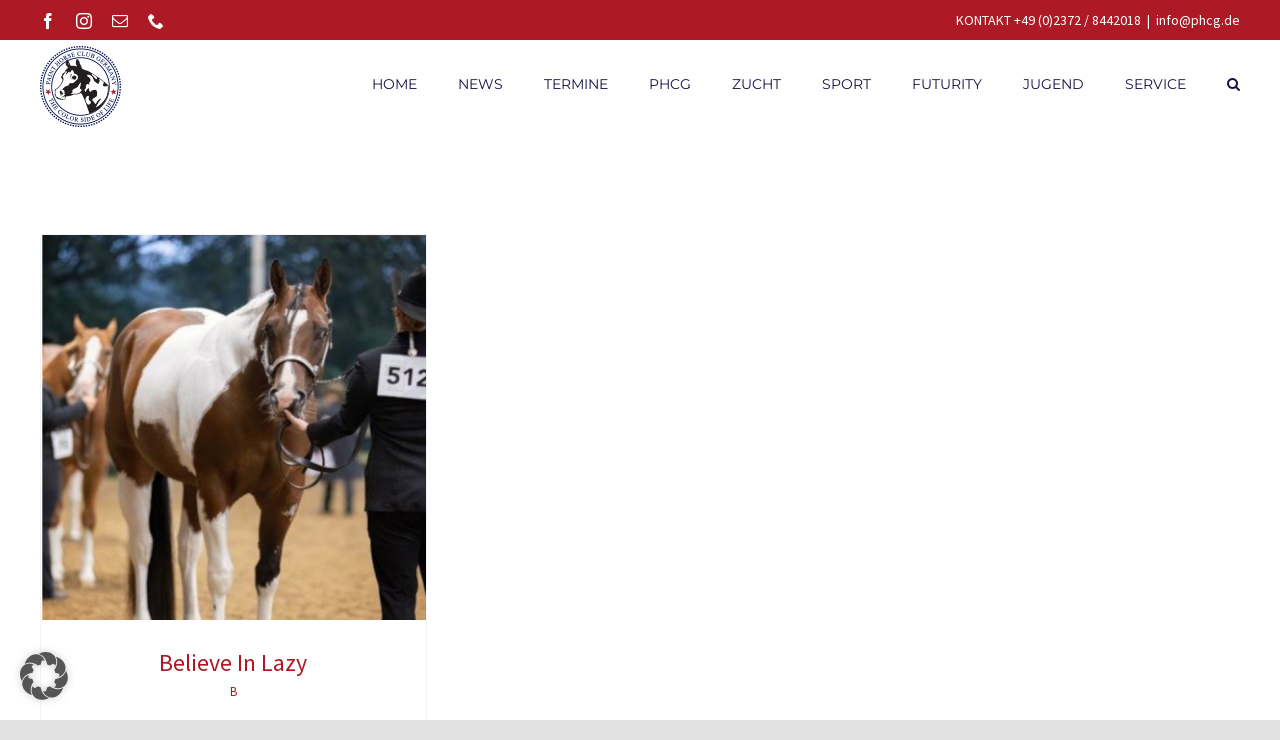

--- FILE ---
content_type: text/html; charset=UTF-8
request_url: https://phcg.info/portfolio_category/b/
body_size: 17274
content:
<!DOCTYPE html>
<html class="avada-html-layout-wide avada-html-header-position-top avada-html-is-archive" lang="de" prefix="og: http://ogp.me/ns# fb: http://ogp.me/ns/fb#">
<head>
<meta http-equiv="X-UA-Compatible" content="IE=edge" />
<meta http-equiv="Content-Type" content="text/html; charset=utf-8"/>
<meta name="viewport" content="width=device-width, initial-scale=1" />
<style id="awlb-live-editor">.fusion-builder-live .fusion-builder-live-toolbar .fusion-toolbar-nav > li.fusion-branding .fusion-builder-logo-wrapper .fusiona-avada-logo {background: url( https://phcg.info/wp-content/uploads/2020/09/PHCG-LOGO-72_72-1.png ) no-repeat center !important;
background-size: contain !important;
width: 30px;
height: 30px;}.fusion-builder-live .fusion-builder-live-toolbar .fusion-toolbar-nav > li.fusion-branding .fusion-builder-logo-wrapper .fusiona-avada-logo:before {
display: none;
}</style><meta name='robots' content='index, follow, max-image-preview:large, max-snippet:-1, max-video-preview:-1' />
<style>img:is([sizes="auto" i], [sizes^="auto," i]) { contain-intrinsic-size: 3000px 1500px }</style>
<!-- This site is optimized with the Yoast SEO plugin v26.6 - https://yoast.com/wordpress/plugins/seo/ -->
<title>B Archive - PHCG</title>
<link rel="canonical" href="https://phcg.info/portfolio_category/b/" />
<meta property="og:locale" content="de_DE" />
<meta property="og:type" content="article" />
<meta property="og:title" content="B Archive - PHCG" />
<meta property="og:url" content="https://phcg.info/portfolio_category/b/" />
<meta property="og:site_name" content="PHCG" />
<meta property="og:image" content="https://phcg.info/wp-content/uploads/2020/12/Logo-PHCG_Blog.jpg" />
<meta property="og:image:width" content="950" />
<meta property="og:image:height" content="550" />
<meta property="og:image:type" content="image/jpeg" />
<meta name="twitter:card" content="summary_large_image" />
<script type="application/ld+json" class="yoast-schema-graph">{"@context":"https://schema.org","@graph":[{"@type":"CollectionPage","@id":"https://phcg.info/portfolio_category/b/","url":"https://phcg.info/portfolio_category/b/","name":"B Archive - PHCG","isPartOf":{"@id":"https://phcg.info/#website"},"primaryImageOfPage":{"@id":"https://phcg.info/portfolio_category/b/#primaryimage"},"image":{"@id":"https://phcg.info/portfolio_category/b/#primaryimage"},"thumbnailUrl":"https://phcg.info/wp-content/uploads/2024/12/Believeinlazy600.png","breadcrumb":{"@id":"https://phcg.info/portfolio_category/b/#breadcrumb"},"inLanguage":"de"},{"@type":"ImageObject","inLanguage":"de","@id":"https://phcg.info/portfolio_category/b/#primaryimage","url":"https://phcg.info/wp-content/uploads/2024/12/Believeinlazy600.png","contentUrl":"https://phcg.info/wp-content/uploads/2024/12/Believeinlazy600.png","width":600,"height":600},{"@type":"BreadcrumbList","@id":"https://phcg.info/portfolio_category/b/#breadcrumb","itemListElement":[{"@type":"ListItem","position":1,"name":"Startseite","item":"https://phcg.info/"},{"@type":"ListItem","position":2,"name":"B"}]},{"@type":"WebSite","@id":"https://phcg.info/#website","url":"https://phcg.info/","name":"PHCG","description":"Paint Horse Club Germany e. V.","publisher":{"@id":"https://phcg.info/#organization"},"alternateName":"Paint Horse Club Germany e.V.","potentialAction":[{"@type":"SearchAction","target":{"@type":"EntryPoint","urlTemplate":"https://phcg.info/?s={search_term_string}"},"query-input":{"@type":"PropertyValueSpecification","valueRequired":true,"valueName":"search_term_string"}}],"inLanguage":"de"},{"@type":"Organization","@id":"https://phcg.info/#organization","name":"PHCG","url":"https://phcg.info/","logo":{"@type":"ImageObject","inLanguage":"de","@id":"https://phcg.info/#/schema/logo/image/","url":"https://phcg.info/wp-content/uploads/2020/09/PHCG-LOGO-300_300.png","contentUrl":"https://phcg.info/wp-content/uploads/2020/09/PHCG-LOGO-300_300.png","width":200,"height":200,"caption":"PHCG"},"image":{"@id":"https://phcg.info/#/schema/logo/image/"},"sameAs":["https://www.facebook.com/Paint-Horse-Club-Germany-e-V-149875801780282","https://www.instagram.com/phcg_germany"]}]}</script>
<!-- / Yoast SEO plugin. -->
<link rel='dns-prefetch' href='//use.typekit.net' />
<link rel="alternate" type="application/rss+xml" title="PHCG &raquo; Feed" href="https://phcg.info/feed/" />
<link rel="alternate" type="application/rss+xml" title="PHCG &raquo; Kommentar-Feed" href="https://phcg.info/comments/feed/" />
<link rel="alternate" type="text/calendar" title="PHCG &raquo; iCal Feed" href="https://phcg.info/events/?ical=1" />
<link rel="icon" href="https://phcg.info/wp-content/uploads/2020/09/Favicon.png" type="image/png" />
<!-- Apple Touch Icon -->
<link rel="apple-touch-icon" sizes="180x180" href="https://phcg.info/wp-content/uploads/2020/09/PHCG-LOGO-110_110..png" type="image/png">
<!-- Android Icon -->
<link rel="icon" sizes="192x192" href="https://phcg.info/wp-content/uploads/2020/09/PHCG-LOGO-57_57.png" type="image/png">
<!-- MS Edge Icon -->
<meta name="msapplication-TileImage" content="https://phcg.info/wp-content/uploads/2020/09/PHCG-LOGO-72_72.png" type="image/png">
<link rel="alternate" type="application/rss+xml" title="PHCG &raquo; B Portfolio Categories Feed" href="https://phcg.info/portfolio_category/b/feed/" />
<meta property="og:locale" content="de_DE"/>
<meta property="og:type" content="article"/>
<meta property="og:site_name" content="PHCG"/>
<meta property="og:title" content="B Archive - PHCG"/>
<meta property="og:url" content="https://phcg.info/avada_portfolio/believe-in-lazy/"/>
<meta property="og:image" content="https://phcg.info/wp-content/uploads/2024/12/Believeinlazy600.png"/>
<meta property="og:image:width" content="600"/>
<meta property="og:image:height" content="600"/>
<meta property="og:image:type" content="image/png"/>
<!-- <link rel='stylesheet' id='layerslider-css' href='https://phcg.info/wp-content/plugins/LayerSlider/assets/static/layerslider/css/layerslider.css?ver=8.1.2' type='text/css' media='all' /> -->
<!-- <link rel='stylesheet' id='contact-form-7-css' href='https://phcg.info/wp-content/plugins/contact-form-7/includes/css/styles.css?ver=6.1.4' type='text/css' media='all' /> -->
<link rel="stylesheet" type="text/css" href="//phcg.info/wp-content/cache/wpfc-minified/frowxfz7/80fo9.css" media="all"/>
<style id='woocommerce-inline-inline-css' type='text/css'>
.woocommerce form .form-row .required { visibility: visible; }
</style>
<link rel='stylesheet' id='awb-adobe-external-style-css' href='https://use.typekit.net/abl0bse.css?timestamp=1731433208&#038;ver=7.14.2' type='text/css' media='all' />
<!-- <link rel='stylesheet' id='borlabs-cookie-custom-css' href='https://phcg.info/wp-content/cache/borlabs-cookie/1/borlabs-cookie-1-de.css?ver=3.3.23-71' type='text/css' media='all' /> -->
<!-- <link rel='stylesheet' id='tablepress-default-css' href='https://phcg.info/wp-content/plugins/tablepress/css/build/default.css?ver=3.2.6' type='text/css' media='all' /> -->
<!-- <link rel='stylesheet' id='fusion-dynamic-css-css' href='https://phcg.info/wp-content/uploads/fusion-styles/5e909b4776ea0cd2c1fea61d7a6cfdb5.min.css?ver=3.14.2' type='text/css' media='all' /> -->
<link rel="stylesheet" type="text/css" href="//phcg.info/wp-content/cache/wpfc-minified/ke3kxa9k/80fo9.css" media="all"/>
<!-- <link rel='stylesheet' id='avada-fullwidth-md-css' href='https://phcg.info/wp-content/plugins/fusion-builder/assets/css/media/fullwidth-md.min.css?ver=3.14.2' type='text/css' media='only screen and (max-width: 1024px)' /> -->
<link rel="stylesheet" type="text/css" href="//phcg.info/wp-content/cache/wpfc-minified/dhyboq8h/80fo9.css" media="only screen and (max-width: 1024px)"/>
<!-- <link rel='stylesheet' id='avada-fullwidth-sm-css' href='https://phcg.info/wp-content/plugins/fusion-builder/assets/css/media/fullwidth-sm.min.css?ver=3.14.2' type='text/css' media='only screen and (max-width: 640px)' /> -->
<link rel="stylesheet" type="text/css" href="//phcg.info/wp-content/cache/wpfc-minified/11qgzqf1/80fo9.css" media="only screen and (max-width: 640px)"/>
<!-- <link rel='stylesheet' id='awb-text-path-md-css' href='https://phcg.info/wp-content/plugins/fusion-builder/assets/css/media/awb-text-path-md.min.css?ver=7.14.2' type='text/css' media='only screen and (max-width: 1024px)' /> -->
<link rel="stylesheet" type="text/css" href="//phcg.info/wp-content/cache/wpfc-minified/8i0i6ue5/80fo9.css" media="only screen and (max-width: 1024px)"/>
<!-- <link rel='stylesheet' id='awb-text-path-sm-css' href='https://phcg.info/wp-content/plugins/fusion-builder/assets/css/media/awb-text-path-sm.min.css?ver=7.14.2' type='text/css' media='only screen and (max-width: 640px)' /> -->
<link rel="stylesheet" type="text/css" href="//phcg.info/wp-content/cache/wpfc-minified/kq7odu9p/80fo9.css" media="only screen and (max-width: 640px)"/>
<!-- <link rel='stylesheet' id='avada-icon-md-css' href='https://phcg.info/wp-content/plugins/fusion-builder/assets/css/media/icon-md.min.css?ver=3.14.2' type='text/css' media='only screen and (max-width: 1024px)' /> -->
<link rel="stylesheet" type="text/css" href="//phcg.info/wp-content/cache/wpfc-minified/88getddb/80fo9.css" media="only screen and (max-width: 1024px)"/>
<!-- <link rel='stylesheet' id='avada-icon-sm-css' href='https://phcg.info/wp-content/plugins/fusion-builder/assets/css/media/icon-sm.min.css?ver=3.14.2' type='text/css' media='only screen and (max-width: 640px)' /> -->
<link rel="stylesheet" type="text/css" href="//phcg.info/wp-content/cache/wpfc-minified/kzvxxu9x/80fo9.css" media="only screen and (max-width: 640px)"/>
<!-- <link rel='stylesheet' id='avada-grid-md-css' href='https://phcg.info/wp-content/plugins/fusion-builder/assets/css/media/grid-md.min.css?ver=7.14.2' type='text/css' media='only screen and (max-width: 1024px)' /> -->
<link rel="stylesheet" type="text/css" href="//phcg.info/wp-content/cache/wpfc-minified/dl251pw/80fo9.css" media="only screen and (max-width: 1024px)"/>
<!-- <link rel='stylesheet' id='avada-grid-sm-css' href='https://phcg.info/wp-content/plugins/fusion-builder/assets/css/media/grid-sm.min.css?ver=7.14.2' type='text/css' media='only screen and (max-width: 640px)' /> -->
<link rel="stylesheet" type="text/css" href="//phcg.info/wp-content/cache/wpfc-minified/egfxjjva/80fo9.css" media="only screen and (max-width: 640px)"/>
<!-- <link rel='stylesheet' id='avada-image-md-css' href='https://phcg.info/wp-content/plugins/fusion-builder/assets/css/media/image-md.min.css?ver=7.14.2' type='text/css' media='only screen and (max-width: 1024px)' /> -->
<link rel="stylesheet" type="text/css" href="//phcg.info/wp-content/cache/wpfc-minified/fs7wth28/80fo9.css" media="only screen and (max-width: 1024px)"/>
<!-- <link rel='stylesheet' id='avada-image-sm-css' href='https://phcg.info/wp-content/plugins/fusion-builder/assets/css/media/image-sm.min.css?ver=7.14.2' type='text/css' media='only screen and (max-width: 640px)' /> -->
<link rel="stylesheet" type="text/css" href="//phcg.info/wp-content/cache/wpfc-minified/6mf3fkqy/80fo9.css" media="only screen and (max-width: 640px)"/>
<!-- <link rel='stylesheet' id='avada-person-md-css' href='https://phcg.info/wp-content/plugins/fusion-builder/assets/css/media/person-md.min.css?ver=7.14.2' type='text/css' media='only screen and (max-width: 1024px)' /> -->
<link rel="stylesheet" type="text/css" href="//phcg.info/wp-content/cache/wpfc-minified/g5m6e50z/80fo9.css" media="only screen and (max-width: 1024px)"/>
<!-- <link rel='stylesheet' id='avada-person-sm-css' href='https://phcg.info/wp-content/plugins/fusion-builder/assets/css/media/person-sm.min.css?ver=7.14.2' type='text/css' media='only screen and (max-width: 640px)' /> -->
<link rel="stylesheet" type="text/css" href="//phcg.info/wp-content/cache/wpfc-minified/227saa29/80fo9.css" media="only screen and (max-width: 640px)"/>
<!-- <link rel='stylesheet' id='avada-section-separator-md-css' href='https://phcg.info/wp-content/plugins/fusion-builder/assets/css/media/section-separator-md.min.css?ver=3.14.2' type='text/css' media='only screen and (max-width: 1024px)' /> -->
<link rel="stylesheet" type="text/css" href="//phcg.info/wp-content/cache/wpfc-minified/du2b2dzb/80fo9.css" media="only screen and (max-width: 1024px)"/>
<!-- <link rel='stylesheet' id='avada-section-separator-sm-css' href='https://phcg.info/wp-content/plugins/fusion-builder/assets/css/media/section-separator-sm.min.css?ver=3.14.2' type='text/css' media='only screen and (max-width: 640px)' /> -->
<link rel="stylesheet" type="text/css" href="//phcg.info/wp-content/cache/wpfc-minified/zwn43fz/80fo9.css" media="only screen and (max-width: 640px)"/>
<!-- <link rel='stylesheet' id='avada-social-sharing-md-css' href='https://phcg.info/wp-content/plugins/fusion-builder/assets/css/media/social-sharing-md.min.css?ver=7.14.2' type='text/css' media='only screen and (max-width: 1024px)' /> -->
<link rel="stylesheet" type="text/css" href="//phcg.info/wp-content/cache/wpfc-minified/kaeyl335/80fo9.css" media="only screen and (max-width: 1024px)"/>
<!-- <link rel='stylesheet' id='avada-social-sharing-sm-css' href='https://phcg.info/wp-content/plugins/fusion-builder/assets/css/media/social-sharing-sm.min.css?ver=7.14.2' type='text/css' media='only screen and (max-width: 640px)' /> -->
<link rel="stylesheet" type="text/css" href="//phcg.info/wp-content/cache/wpfc-minified/7wluw8u3/80fo9.css" media="only screen and (max-width: 640px)"/>
<!-- <link rel='stylesheet' id='avada-social-links-md-css' href='https://phcg.info/wp-content/plugins/fusion-builder/assets/css/media/social-links-md.min.css?ver=7.14.2' type='text/css' media='only screen and (max-width: 1024px)' /> -->
<link rel="stylesheet" type="text/css" href="//phcg.info/wp-content/cache/wpfc-minified/77j7dqth/80fo9.css" media="only screen and (max-width: 1024px)"/>
<!-- <link rel='stylesheet' id='avada-social-links-sm-css' href='https://phcg.info/wp-content/plugins/fusion-builder/assets/css/media/social-links-sm.min.css?ver=7.14.2' type='text/css' media='only screen and (max-width: 640px)' /> -->
<link rel="stylesheet" type="text/css" href="//phcg.info/wp-content/cache/wpfc-minified/lwmvuleb/80fo9.css" media="only screen and (max-width: 640px)"/>
<!-- <link rel='stylesheet' id='avada-tabs-lg-min-css' href='https://phcg.info/wp-content/plugins/fusion-builder/assets/css/media/tabs-lg-min.min.css?ver=7.14.2' type='text/css' media='only screen and (min-width: 640px)' /> -->
<link rel="stylesheet" type="text/css" href="//phcg.info/wp-content/cache/wpfc-minified/d7yc9av5/80fo9.css" media="only screen and (min-width: 640px)"/>
<!-- <link rel='stylesheet' id='avada-tabs-lg-max-css' href='https://phcg.info/wp-content/plugins/fusion-builder/assets/css/media/tabs-lg-max.min.css?ver=7.14.2' type='text/css' media='only screen and (max-width: 640px)' /> -->
<link rel="stylesheet" type="text/css" href="//phcg.info/wp-content/cache/wpfc-minified/g4eucx28/80fo9.css" media="only screen and (max-width: 640px)"/>
<!-- <link rel='stylesheet' id='avada-tabs-md-css' href='https://phcg.info/wp-content/plugins/fusion-builder/assets/css/media/tabs-md.min.css?ver=7.14.2' type='text/css' media='only screen and (max-width: 1024px)' /> -->
<link rel="stylesheet" type="text/css" href="//phcg.info/wp-content/cache/wpfc-minified/lkvm9ofx/80fo9.css" media="only screen and (max-width: 1024px)"/>
<!-- <link rel='stylesheet' id='avada-tabs-sm-css' href='https://phcg.info/wp-content/plugins/fusion-builder/assets/css/media/tabs-sm.min.css?ver=7.14.2' type='text/css' media='only screen and (max-width: 640px)' /> -->
<link rel="stylesheet" type="text/css" href="//phcg.info/wp-content/cache/wpfc-minified/6vrxsqqh/80fo9.css" media="only screen and (max-width: 640px)"/>
<!-- <link rel='stylesheet' id='awb-text-md-css' href='https://phcg.info/wp-content/plugins/fusion-builder/assets/css/media/text-md.min.css?ver=3.14.2' type='text/css' media='only screen and (max-width: 1024px)' /> -->
<link rel="stylesheet" type="text/css" href="//phcg.info/wp-content/cache/wpfc-minified/2qae2utd/80fo9.css" media="only screen and (max-width: 1024px)"/>
<!-- <link rel='stylesheet' id='awb-text-sm-css' href='https://phcg.info/wp-content/plugins/fusion-builder/assets/css/media/text-sm.min.css?ver=3.14.2' type='text/css' media='only screen and (max-width: 640px)' /> -->
<link rel="stylesheet" type="text/css" href="//phcg.info/wp-content/cache/wpfc-minified/fdggct55/80fo9.css" media="only screen and (max-width: 640px)"/>
<!-- <link rel='stylesheet' id='awb-title-md-css' href='https://phcg.info/wp-content/plugins/fusion-builder/assets/css/media/title-md.min.css?ver=3.14.2' type='text/css' media='only screen and (max-width: 1024px)' /> -->
<link rel="stylesheet" type="text/css" href="//phcg.info/wp-content/cache/wpfc-minified/kq8ohpz4/80fo9.css" media="only screen and (max-width: 1024px)"/>
<!-- <link rel='stylesheet' id='awb-title-sm-css' href='https://phcg.info/wp-content/plugins/fusion-builder/assets/css/media/title-sm.min.css?ver=3.14.2' type='text/css' media='only screen and (max-width: 640px)' /> -->
<link rel="stylesheet" type="text/css" href="//phcg.info/wp-content/cache/wpfc-minified/8i1iaq3k/80fo9.css" media="only screen and (max-width: 640px)"/>
<!-- <link rel='stylesheet' id='awb-woo-cart-totals-md-css' href='https://phcg.info/wp-content/plugins/fusion-builder/assets/css/media/woo-cart-totals-md.min.css?ver=3.14.2' type='text/css' media='only screen and (max-width: 1024px)' /> -->
<link rel="stylesheet" type="text/css" href="//phcg.info/wp-content/cache/wpfc-minified/qo2bd4t/80fo9.css" media="only screen and (max-width: 1024px)"/>
<!-- <link rel='stylesheet' id='awb-woo-cart-totals-sm-css' href='https://phcg.info/wp-content/plugins/fusion-builder/assets/css/media/woo-cart-totals-sm.min.css?ver=3.14.2' type='text/css' media='only screen and (max-width: 640px)' /> -->
<!-- <link rel='stylesheet' id='awb-post-card-image-sm-css' href='https://phcg.info/wp-content/plugins/fusion-builder/assets/css/media/post-card-image-sm.min.css?ver=3.14.2' type='text/css' media='only screen and (max-width: 640px)' /> -->
<link rel="stylesheet" type="text/css" href="//phcg.info/wp-content/cache/wpfc-minified/f5ua4b4n/80fo9.css" media="only screen and (max-width: 640px)"/>
<!-- <link rel='stylesheet' id='avada-max-sh-cbp-woo-quick-view-css' href='https://phcg.info/wp-content/themes/Avada/assets/css/media/max-sh-cbp-woo-quick-view.min.css?ver=7.14.2' type='text/css' media='only screen and (max-width: 800px)' /> -->
<link rel="stylesheet" type="text/css" href="//phcg.info/wp-content/cache/wpfc-minified/7w62ljab/80fo9.css" media="only screen and (max-width: 800px)"/>
<!-- <link rel='stylesheet' id='avada-min-sh-cbp-woo-quick-view-css' href='https://phcg.info/wp-content/themes/Avada/assets/css/media/min-sh-cbp-woo-quick-view.min.css?ver=7.14.2' type='text/css' media='only screen and (min-width: 800px)' /> -->
<link rel="stylesheet" type="text/css" href="//phcg.info/wp-content/cache/wpfc-minified/dfij1tnz/80fo9.css" media="only screen and (min-width: 800px)"/>
<!-- <link rel='stylesheet' id='avada-swiper-md-css' href='https://phcg.info/wp-content/plugins/fusion-builder/assets/css/media/swiper-md.min.css?ver=7.14.2' type='text/css' media='only screen and (max-width: 1024px)' /> -->
<link rel="stylesheet" type="text/css" href="//phcg.info/wp-content/cache/wpfc-minified/7wo9v8vv/80fo9.css" media="only screen and (max-width: 1024px)"/>
<!-- <link rel='stylesheet' id='avada-swiper-sm-css' href='https://phcg.info/wp-content/plugins/fusion-builder/assets/css/media/swiper-sm.min.css?ver=7.14.2' type='text/css' media='only screen and (max-width: 640px)' /> -->
<link rel="stylesheet" type="text/css" href="//phcg.info/wp-content/cache/wpfc-minified/kah2t9sl/80fo9.css" media="only screen and (max-width: 640px)"/>
<!-- <link rel='stylesheet' id='avada-post-cards-md-css' href='https://phcg.info/wp-content/plugins/fusion-builder/assets/css/media/post-cards-md.min.css?ver=7.14.2' type='text/css' media='only screen and (max-width: 1024px)' /> -->
<link rel="stylesheet" type="text/css" href="//phcg.info/wp-content/cache/wpfc-minified/225rvoe8/80fo9.css" media="only screen and (max-width: 1024px)"/>
<!-- <link rel='stylesheet' id='avada-post-cards-sm-css' href='https://phcg.info/wp-content/plugins/fusion-builder/assets/css/media/post-cards-sm.min.css?ver=7.14.2' type='text/css' media='only screen and (max-width: 640px)' /> -->
<link rel="stylesheet" type="text/css" href="//phcg.info/wp-content/cache/wpfc-minified/g5kfptmg/80fo9.css" media="only screen and (max-width: 640px)"/>
<!-- <link rel='stylesheet' id='avada-facebook-page-md-css' href='https://phcg.info/wp-content/plugins/fusion-builder/assets/css/media/facebook-page-md.min.css?ver=7.14.2' type='text/css' media='only screen and (max-width: 1024px)' /> -->
<link rel="stylesheet" type="text/css" href="//phcg.info/wp-content/cache/wpfc-minified/lc476il3/80fo9.css" media="only screen and (max-width: 1024px)"/>
<!-- <link rel='stylesheet' id='avada-facebook-page-sm-css' href='https://phcg.info/wp-content/plugins/fusion-builder/assets/css/media/facebook-page-sm.min.css?ver=7.14.2' type='text/css' media='only screen and (max-width: 640px)' /> -->
<link rel="stylesheet" type="text/css" href="//phcg.info/wp-content/cache/wpfc-minified/6onmq1kf/80fo9.css" media="only screen and (max-width: 640px)"/>
<!-- <link rel='stylesheet' id='avada-flickr-md-css' href='https://phcg.info/wp-content/plugins/fusion-builder/assets/css/media/flickr-md.min.css?ver=7.14.2' type='text/css' media='only screen and (max-width: 1024px)' /> -->
<link rel="stylesheet" type="text/css" href="//phcg.info/wp-content/cache/wpfc-minified/mli2zrru/80fo9.css" media="only screen and (max-width: 1024px)"/>
<!-- <link rel='stylesheet' id='avada-flickr-sm-css' href='https://phcg.info/wp-content/plugins/fusion-builder/assets/css/media/flickr-sm.min.css?ver=7.14.2' type='text/css' media='only screen and (max-width: 640px)' /> -->
<link rel="stylesheet" type="text/css" href="//phcg.info/wp-content/cache/wpfc-minified/dfzcm2zk/80fo9.css" media="only screen and (max-width: 640px)"/>
<!-- <link rel='stylesheet' id='avada-instagram-md-css' href='https://phcg.info/wp-content/plugins/fusion-builder/assets/css/media/instagram-md.min.css?ver=7.14.2' type='text/css' media='only screen and (max-width: 1024px)' /> -->
<link rel="stylesheet" type="text/css" href="//phcg.info/wp-content/cache/wpfc-minified/eupz6krd/80fo9.css" media="only screen and (max-width: 1024px)"/>
<!-- <link rel='stylesheet' id='avada-instagram-sm-css' href='https://phcg.info/wp-content/plugins/fusion-builder/assets/css/media/instagram-sm.min.css?ver=7.14.2' type='text/css' media='only screen and (max-width: 640px)' /> -->
<link rel="stylesheet" type="text/css" href="//phcg.info/wp-content/cache/wpfc-minified/qivi30v/80fo9.css" media="only screen and (max-width: 640px)"/>
<!-- <link rel='stylesheet' id='awb-meta-md-css' href='https://phcg.info/wp-content/plugins/fusion-builder/assets/css/media/meta-md.min.css?ver=7.14.2' type='text/css' media='only screen and (max-width: 1024px)' /> -->
<link rel="stylesheet" type="text/css" href="//phcg.info/wp-content/cache/wpfc-minified/dolmd9u/80fo9.css" media="only screen and (max-width: 1024px)"/>
<!-- <link rel='stylesheet' id='awb-meta-sm-css' href='https://phcg.info/wp-content/plugins/fusion-builder/assets/css/media/meta-sm.min.css?ver=7.14.2' type='text/css' media='only screen and (max-width: 640px)' /> -->
<link rel="stylesheet" type="text/css" href="//phcg.info/wp-content/cache/wpfc-minified/f3kpz5ac/80fo9.css" media="only screen and (max-width: 640px)"/>
<!-- <link rel='stylesheet' id='awb-layout-colums-md-css' href='https://phcg.info/wp-content/plugins/fusion-builder/assets/css/media/layout-columns-md.min.css?ver=3.14.2' type='text/css' media='only screen and (max-width: 1024px)' /> -->
<link rel="stylesheet" type="text/css" href="//phcg.info/wp-content/cache/wpfc-minified/22ppxyav/80fo9.css" media="only screen and (max-width: 1024px)"/>
<!-- <link rel='stylesheet' id='awb-layout-colums-sm-css' href='https://phcg.info/wp-content/plugins/fusion-builder/assets/css/media/layout-columns-sm.min.css?ver=3.14.2' type='text/css' media='only screen and (max-width: 640px)' /> -->
<!-- <link rel='stylesheet' id='avada-max-1c-css' href='https://phcg.info/wp-content/themes/Avada/assets/css/media/max-1c.min.css?ver=7.14.2' type='text/css' media='only screen and (max-width: 640px)' /> -->
<link rel="stylesheet" type="text/css" href="//phcg.info/wp-content/cache/wpfc-minified/dhy4n4z6/80fo9.css" media="only screen and (max-width: 640px)"/>
<!-- <link rel='stylesheet' id='avada-max-2c-css' href='https://phcg.info/wp-content/themes/Avada/assets/css/media/max-2c.min.css?ver=7.14.2' type='text/css' media='only screen and (max-width: 712px)' /> -->
<link rel="stylesheet" type="text/css" href="//phcg.info/wp-content/cache/wpfc-minified/2bncc40j/80fo9.css" media="only screen and (max-width: 712px)"/>
<!-- <link rel='stylesheet' id='avada-min-2c-max-3c-css' href='https://phcg.info/wp-content/themes/Avada/assets/css/media/min-2c-max-3c.min.css?ver=7.14.2' type='text/css' media='only screen and (min-width: 712px) and (max-width: 784px)' /> -->
<link rel="stylesheet" type="text/css" href="//phcg.info/wp-content/cache/wpfc-minified/mcnyvq4s/80fo9.css" media="only screen and (min-width: 712px) and (max-width: 784px)"/>
<!-- <link rel='stylesheet' id='avada-min-3c-max-4c-css' href='https://phcg.info/wp-content/themes/Avada/assets/css/media/min-3c-max-4c.min.css?ver=7.14.2' type='text/css' media='only screen and (min-width: 784px) and (max-width: 856px)' /> -->
<link rel="stylesheet" type="text/css" href="//phcg.info/wp-content/cache/wpfc-minified/djk6gw30/80fo9.css" media="only screen and (min-width: 784px) and (max-width: 856px)"/>
<!-- <link rel='stylesheet' id='avada-min-4c-max-5c-css' href='https://phcg.info/wp-content/themes/Avada/assets/css/media/min-4c-max-5c.min.css?ver=7.14.2' type='text/css' media='only screen and (min-width: 856px) and (max-width: 928px)' /> -->
<link rel="stylesheet" type="text/css" href="//phcg.info/wp-content/cache/wpfc-minified/7ip3a1id/80fo9.css" media="only screen and (min-width: 856px) and (max-width: 928px)"/>
<!-- <link rel='stylesheet' id='avada-min-5c-max-6c-css' href='https://phcg.info/wp-content/themes/Avada/assets/css/media/min-5c-max-6c.min.css?ver=7.14.2' type='text/css' media='only screen and (min-width: 928px) and (max-width: 1000px)' /> -->
<link rel="stylesheet" type="text/css" href="//phcg.info/wp-content/cache/wpfc-minified/1qd6f2b1/80fo9.css" media="only screen and (min-width: 928px) and (max-width: 1000px)"/>
<!-- <link rel='stylesheet' id='avada-min-shbp-css' href='https://phcg.info/wp-content/themes/Avada/assets/css/media/min-shbp.min.css?ver=7.14.2' type='text/css' media='only screen and (min-width: 801px)' /> -->
<!-- <link rel='stylesheet' id='avada-min-shbp-header-legacy-css' href='https://phcg.info/wp-content/themes/Avada/assets/css/media/min-shbp-header-legacy.min.css?ver=7.14.2' type='text/css' media='only screen and (min-width: 801px)' /> -->
<link rel="stylesheet" type="text/css" href="//phcg.info/wp-content/cache/wpfc-minified/qheex0lp/80fo9.css" media="only screen and (min-width: 801px)"/>
<!-- <link rel='stylesheet' id='avada-max-shbp-css' href='https://phcg.info/wp-content/themes/Avada/assets/css/media/max-shbp.min.css?ver=7.14.2' type='text/css' media='only screen and (max-width: 800px)' /> -->
<!-- <link rel='stylesheet' id='avada-max-shbp-header-legacy-css' href='https://phcg.info/wp-content/themes/Avada/assets/css/media/max-shbp-header-legacy.min.css?ver=7.14.2' type='text/css' media='only screen and (max-width: 800px)' /> -->
<!-- <link rel='stylesheet' id='avada-max-sh-shbp-css' href='https://phcg.info/wp-content/themes/Avada/assets/css/media/max-sh-shbp.min.css?ver=7.14.2' type='text/css' media='only screen and (max-width: 800px)' /> -->
<!-- <link rel='stylesheet' id='avada-max-sh-shbp-header-legacy-css' href='https://phcg.info/wp-content/themes/Avada/assets/css/media/max-sh-shbp-header-legacy.min.css?ver=7.14.2' type='text/css' media='only screen and (max-width: 800px)' /> -->
<link rel="stylesheet" type="text/css" href="//phcg.info/wp-content/cache/wpfc-minified/6xcs3lky/80fo9.css" media="only screen and (max-width: 800px)"/>
<!-- <link rel='stylesheet' id='avada-min-768-max-1024-p-css' href='https://phcg.info/wp-content/themes/Avada/assets/css/media/min-768-max-1024-p.min.css?ver=7.14.2' type='text/css' media='only screen and (min-device-width: 768px) and (max-device-width: 1024px) and (orientation: portrait)' /> -->
<!-- <link rel='stylesheet' id='avada-min-768-max-1024-p-header-legacy-css' href='https://phcg.info/wp-content/themes/Avada/assets/css/media/min-768-max-1024-p-header-legacy.min.css?ver=7.14.2' type='text/css' media='only screen and (min-device-width: 768px) and (max-device-width: 1024px) and (orientation: portrait)' /> -->
<link rel="stylesheet" type="text/css" href="//phcg.info/wp-content/cache/wpfc-minified/mo8pqk6r/80fo9.css" media="only screen and (min-device-width: 768px) and (max-device-width: 1024px) and (orientation: portrait)"/>
<!-- <link rel='stylesheet' id='avada-min-768-max-1024-l-css' href='https://phcg.info/wp-content/themes/Avada/assets/css/media/min-768-max-1024-l.min.css?ver=7.14.2' type='text/css' media='only screen and (min-device-width: 768px) and (max-device-width: 1024px) and (orientation: landscape)' /> -->
<!-- <link rel='stylesheet' id='avada-min-768-max-1024-l-header-legacy-css' href='https://phcg.info/wp-content/themes/Avada/assets/css/media/min-768-max-1024-l-header-legacy.min.css?ver=7.14.2' type='text/css' media='only screen and (min-device-width: 768px) and (max-device-width: 1024px) and (orientation: landscape)' /> -->
<link rel="stylesheet" type="text/css" href="//phcg.info/wp-content/cache/wpfc-minified/12fv59ye/80fo9.css" media="only screen and (min-device-width: 768px) and (max-device-width: 1024px) and (orientation: landscape)"/>
<!-- <link rel='stylesheet' id='avada-max-sh-cbp-css' href='https://phcg.info/wp-content/themes/Avada/assets/css/media/max-sh-cbp.min.css?ver=7.14.2' type='text/css' media='only screen and (max-width: 800px)' /> -->
<!-- <link rel='stylesheet' id='avada-max-sh-sbp-css' href='https://phcg.info/wp-content/themes/Avada/assets/css/media/max-sh-sbp.min.css?ver=7.14.2' type='text/css' media='only screen and (max-width: 800px)' /> -->
<link rel="stylesheet" type="text/css" href="//phcg.info/wp-content/cache/wpfc-minified/976b2q4t/80fo9.css" media="only screen and (max-width: 800px)"/>
<!-- <link rel='stylesheet' id='avada-max-sh-640-css' href='https://phcg.info/wp-content/themes/Avada/assets/css/media/max-sh-640.min.css?ver=7.14.2' type='text/css' media='only screen and (max-width: 640px)' /> -->
<link rel="stylesheet" type="text/css" href="//phcg.info/wp-content/cache/wpfc-minified/qlgp2qjt/80fo9.css" media="only screen and (max-width: 640px)"/>
<!-- <link rel='stylesheet' id='avada-max-shbp-18-css' href='https://phcg.info/wp-content/themes/Avada/assets/css/media/max-shbp-18.min.css?ver=7.14.2' type='text/css' media='only screen and (max-width: 782px)' /> -->
<link rel="stylesheet" type="text/css" href="//phcg.info/wp-content/cache/wpfc-minified/dfj5k5ua/80fo9.css" media="only screen and (max-width: 782px)"/>
<!-- <link rel='stylesheet' id='avada-max-shbp-32-css' href='https://phcg.info/wp-content/themes/Avada/assets/css/media/max-shbp-32.min.css?ver=7.14.2' type='text/css' media='only screen and (max-width: 768px)' /> -->
<link rel="stylesheet" type="text/css" href="//phcg.info/wp-content/cache/wpfc-minified/q5lt964r/80fo9.css" media="only screen and (max-width: 768px)"/>
<!-- <link rel='stylesheet' id='avada-min-sh-cbp-css' href='https://phcg.info/wp-content/themes/Avada/assets/css/media/min-sh-cbp.min.css?ver=7.14.2' type='text/css' media='only screen and (min-width: 800px)' /> -->
<link rel="stylesheet" type="text/css" href="//phcg.info/wp-content/cache/wpfc-minified/kp8twt3x/80fo9.css" media="only screen and (min-width: 800px)"/>
<!-- <link rel='stylesheet' id='avada-max-640-css' href='https://phcg.info/wp-content/themes/Avada/assets/css/media/max-640.min.css?ver=7.14.2' type='text/css' media='only screen and (max-device-width: 640px)' /> -->
<link rel="stylesheet" type="text/css" href="//phcg.info/wp-content/cache/wpfc-minified/8vh22ro7/80fo9.css" media="only screen and (max-device-width: 640px)"/>
<!-- <link rel='stylesheet' id='avada-max-main-css' href='https://phcg.info/wp-content/themes/Avada/assets/css/media/max-main.min.css?ver=7.14.2' type='text/css' media='only screen and (max-width: 1000px)' /> -->
<link rel="stylesheet" type="text/css" href="//phcg.info/wp-content/cache/wpfc-minified/d2ify8xx/80fo9.css" media="only screen and (max-width: 1000px)"/>
<!-- <link rel='stylesheet' id='avada-max-cbp-css' href='https://phcg.info/wp-content/themes/Avada/assets/css/media/max-cbp.min.css?ver=7.14.2' type='text/css' media='only screen and (max-width: 800px)' /> -->
<!-- <link rel='stylesheet' id='avada-max-sh-cbp-cf7-css' href='https://phcg.info/wp-content/themes/Avada/assets/css/media/max-sh-cbp-cf7.min.css?ver=7.14.2' type='text/css' media='only screen and (max-width: 800px)' /> -->
<link rel="stylesheet" type="text/css" href="//phcg.info/wp-content/cache/wpfc-minified/1e4xnh4t/80fo9.css" media="only screen and (max-width: 800px)"/>
<!-- <link rel='stylesheet' id='avada-max-640-sliders-css' href='https://phcg.info/wp-content/themes/Avada/assets/css/media/max-640-sliders.min.css?ver=7.14.2' type='text/css' media='only screen and (max-device-width: 640px)' /> -->
<link rel="stylesheet" type="text/css" href="//phcg.info/wp-content/cache/wpfc-minified/durj6qzt/80fo9.css" media="only screen and (max-device-width: 640px)"/>
<!-- <link rel='stylesheet' id='avada-max-sh-cbp-sliders-css' href='https://phcg.info/wp-content/themes/Avada/assets/css/media/max-sh-cbp-sliders.min.css?ver=7.14.2' type='text/css' media='only screen and (max-width: 800px)' /> -->
<link rel="stylesheet" type="text/css" href="//phcg.info/wp-content/cache/wpfc-minified/6yj04o6h/80fo9.css" media="only screen and (max-width: 800px)"/>
<!-- <link rel='stylesheet' id='avada-max-768-ec-css' href='https://phcg.info/wp-content/themes/Avada/assets/css/media/max-768-ec.min.css?ver=7.14.2' type='text/css' media='only screen and (max-width: 768px)' /> -->
<link rel="stylesheet" type="text/css" href="//phcg.info/wp-content/cache/wpfc-minified/7xa4wqi0/80fo9.css" media="only screen and (max-width: 768px)"/>
<!-- <link rel='stylesheet' id='avada-max-sh-cbp-ec-css' href='https://phcg.info/wp-content/themes/Avada/assets/css/media/max-sh-cbp-ec.min.css?ver=7.14.2' type='text/css' media='only screen and (max-width: 800px)' /> -->
<!-- <link rel='stylesheet' id='fb-max-sh-cbp-css' href='https://phcg.info/wp-content/plugins/fusion-builder/assets/css/media/max-sh-cbp.min.css?ver=3.14.2' type='text/css' media='only screen and (max-width: 800px)' /> -->
<link rel="stylesheet" type="text/css" href="//phcg.info/wp-content/cache/wpfc-minified/6zaodpkh/80fo9.css" media="only screen and (max-width: 800px)"/>
<!-- <link rel='stylesheet' id='fb-min-768-max-1024-p-css' href='https://phcg.info/wp-content/plugins/fusion-builder/assets/css/media/min-768-max-1024-p.min.css?ver=3.14.2' type='text/css' media='only screen and (min-device-width: 768px) and (max-device-width: 1024px) and (orientation: portrait)' /> -->
<link rel="stylesheet" type="text/css" href="//phcg.info/wp-content/cache/wpfc-minified/1e3rndlf/80fo9.css" media="only screen and (min-device-width: 768px) and (max-device-width: 1024px) and (orientation: portrait)"/>
<!-- <link rel='stylesheet' id='fb-max-640-css' href='https://phcg.info/wp-content/plugins/fusion-builder/assets/css/media/max-640.min.css?ver=3.14.2' type='text/css' media='only screen and (max-device-width: 640px)' /> -->
<link rel="stylesheet" type="text/css" href="//phcg.info/wp-content/cache/wpfc-minified/7znvpw38/80fo9.css" media="only screen and (max-device-width: 640px)"/>
<!-- <link rel='stylesheet' id='fb-max-1c-css' href='https://phcg.info/wp-content/plugins/fusion-builder/assets/css/media/max-1c.css?ver=3.14.2' type='text/css' media='only screen and (max-width: 640px)' /> -->
<link rel="stylesheet" type="text/css" href="//phcg.info/wp-content/cache/wpfc-minified/dun91qus/80fo9.css" media="only screen and (max-width: 640px)"/>
<!-- <link rel='stylesheet' id='fb-max-2c-css' href='https://phcg.info/wp-content/plugins/fusion-builder/assets/css/media/max-2c.css?ver=3.14.2' type='text/css' media='only screen and (max-width: 712px)' /> -->
<link rel="stylesheet" type="text/css" href="//phcg.info/wp-content/cache/wpfc-minified/1aqrmrk/80fo9.css" media="only screen and (max-width: 712px)"/>
<!-- <link rel='stylesheet' id='fb-min-2c-max-3c-css' href='https://phcg.info/wp-content/plugins/fusion-builder/assets/css/media/min-2c-max-3c.css?ver=3.14.2' type='text/css' media='only screen and (min-width: 712px) and (max-width: 784px)' /> -->
<link rel="stylesheet" type="text/css" href="//phcg.info/wp-content/cache/wpfc-minified/maswynko/80fo9.css" media="only screen and (min-width: 712px) and (max-width: 784px)"/>
<!-- <link rel='stylesheet' id='fb-min-3c-max-4c-css' href='https://phcg.info/wp-content/plugins/fusion-builder/assets/css/media/min-3c-max-4c.css?ver=3.14.2' type='text/css' media='only screen and (min-width: 784px) and (max-width: 856px)' /> -->
<link rel="stylesheet" type="text/css" href="//phcg.info/wp-content/cache/wpfc-minified/1zx8l0pl/80fo9.css" media="only screen and (min-width: 784px) and (max-width: 856px)"/>
<!-- <link rel='stylesheet' id='fb-min-4c-max-5c-css' href='https://phcg.info/wp-content/plugins/fusion-builder/assets/css/media/min-4c-max-5c.css?ver=3.14.2' type='text/css' media='only screen and (min-width: 856px) and (max-width: 928px)' /> -->
<link rel="stylesheet" type="text/css" href="//phcg.info/wp-content/cache/wpfc-minified/ehp10mmw/80fo9.css" media="only screen and (min-width: 856px) and (max-width: 928px)"/>
<!-- <link rel='stylesheet' id='fb-min-5c-max-6c-css' href='https://phcg.info/wp-content/plugins/fusion-builder/assets/css/media/min-5c-max-6c.css?ver=3.14.2' type='text/css' media='only screen and (min-width: 928px) and (max-width: 1000px)' /> -->
<link rel="stylesheet" type="text/css" href="//phcg.info/wp-content/cache/wpfc-minified/koj0kixl/80fo9.css" media="only screen and (min-width: 928px) and (max-width: 1000px)"/>
<!-- <link rel='stylesheet' id='avada-max-sh-cbp-woo-tabs-css' href='https://phcg.info/wp-content/themes/Avada/assets/css/media/max-sh-cbp-woo-tabs.min.css?ver=7.14.2' type='text/css' media='only screen and (max-width: 800px)' /> -->
<link rel="stylesheet" type="text/css" href="//phcg.info/wp-content/cache/wpfc-minified/lpmyz2oc/80fo9.css" media="only screen and (max-width: 800px)"/>
<!-- <link rel='stylesheet' id='avada-min-768-max-1024-woo-css' href='https://phcg.info/wp-content/themes/Avada/assets/css/media/min-768-max-1024-woo.min.css?ver=7.14.2' type='text/css' media='only screen and (min-device-width: 768px) and (max-device-width: 1024px)' /> -->
<link rel="stylesheet" type="text/css" href="//phcg.info/wp-content/cache/wpfc-minified/8bc7xd11/80fo9.css" media="only screen and (min-device-width: 768px) and (max-device-width: 1024px)"/>
<!-- <link rel='stylesheet' id='avada-max-sh-640-woo-css' href='https://phcg.info/wp-content/themes/Avada/assets/css/media/max-sh-640-woo.min.css?ver=7.14.2' type='text/css' media='only screen and (max-width: 640px)' /> -->
<link rel="stylesheet" type="text/css" href="//phcg.info/wp-content/cache/wpfc-minified/1b2kjsnl/80fo9.css" media="only screen and (max-width: 640px)"/>
<!-- <link rel='stylesheet' id='avada-max-sh-cbp-woo-css' href='https://phcg.info/wp-content/themes/Avada/assets/css/media/max-sh-cbp-woo.min.css?ver=7.14.2' type='text/css' media='only screen and (max-width: 800px)' /> -->
<link rel="stylesheet" type="text/css" href="//phcg.info/wp-content/cache/wpfc-minified/konmby2c/80fo9.css" media="only screen and (max-width: 800px)"/>
<!-- <link rel='stylesheet' id='avada-min-sh-cbp-woo-css' href='https://phcg.info/wp-content/themes/Avada/assets/css/media/min-sh-cbp-woo.min.css?ver=7.14.2' type='text/css' media='only screen and (min-width: 800px)' /> -->
<link rel="stylesheet" type="text/css" href="//phcg.info/wp-content/cache/wpfc-minified/e1z2qxn4/80fo9.css" media="only screen and (min-width: 800px)"/>
<!-- <link rel='stylesheet' id='avada-off-canvas-md-css' href='https://phcg.info/wp-content/plugins/fusion-builder/assets/css/media/off-canvas-md.min.css?ver=7.14.2' type='text/css' media='only screen and (max-width: 1024px)' /> -->
<link rel="stylesheet" type="text/css" href="//phcg.info/wp-content/cache/wpfc-minified/7nsffbol/80fo9.css" media="only screen and (max-width: 1024px)"/>
<!-- <link rel='stylesheet' id='avada-off-canvas-sm-css' href='https://phcg.info/wp-content/plugins/fusion-builder/assets/css/media/off-canvas-sm.min.css?ver=7.14.2' type='text/css' media='only screen and (max-width: 640px)' /> -->
<link rel="stylesheet" type="text/css" href="//phcg.info/wp-content/cache/wpfc-minified/knais3nn/80fo9.css" media="only screen and (max-width: 640px)"/>
<script src='//phcg.info/wp-content/cache/wpfc-minified/e1xyrspb/80fo9.js' type="text/javascript"></script>
<!-- <script type="text/javascript" src="https://phcg.info/wp-includes/js/jquery/jquery.min.js?ver=3.7.1" id="jquery-core-js"></script> -->
<script type="text/javascript" id="layerslider-utils-js-extra">
/* <![CDATA[ */
var LS_Meta = {"v":"8.1.2","fixGSAP":"1"};
/* ]]> */
</script>
<script src='//phcg.info/wp-content/cache/wpfc-minified/2fw0x6rk/80lkh.js' type="text/javascript"></script>
<!-- <script type="text/javascript" src="https://phcg.info/wp-content/plugins/LayerSlider/assets/static/layerslider/js/layerslider.utils.js?ver=8.1.2" id="layerslider-utils-js"></script> -->
<!-- <script type="text/javascript" src="https://phcg.info/wp-content/plugins/LayerSlider/assets/static/layerslider/js/layerslider.kreaturamedia.jquery.js?ver=8.1.2" id="layerslider-js"></script> -->
<!-- <script type="text/javascript" src="https://phcg.info/wp-content/plugins/LayerSlider/assets/static/layerslider/js/layerslider.transitions.js?ver=8.1.2" id="layerslider-transitions-js"></script> -->
<!-- <script type="text/javascript" src="https://phcg.info/wp-content/plugins/woocommerce/assets/js/jquery-blockui/jquery.blockUI.min.js?ver=2.7.0-wc.10.4.3" id="wc-jquery-blockui-js" defer="defer" data-wp-strategy="defer"></script> -->
<!-- <script type="text/javascript" src="https://phcg.info/wp-content/plugins/woocommerce/assets/js/js-cookie/js.cookie.min.js?ver=2.1.4-wc.10.4.3" id="wc-js-cookie-js" defer="defer" data-wp-strategy="defer"></script> -->
<script type="text/javascript" id="woocommerce-js-extra">
/* <![CDATA[ */
var woocommerce_params = {"ajax_url":"\/wp-admin\/admin-ajax.php","wc_ajax_url":"\/?wc-ajax=%%endpoint%%","i18n_password_show":"Passwort anzeigen","i18n_password_hide":"Passwort ausblenden"};
/* ]]> */
</script>
<script src='//phcg.info/wp-content/cache/wpfc-minified/mltps30x/80fo9.js' type="text/javascript"></script>
<!-- <script type="text/javascript" src="https://phcg.info/wp-content/plugins/woocommerce/assets/js/frontend/woocommerce.min.js?ver=10.4.3" id="woocommerce-js" defer="defer" data-wp-strategy="defer"></script> -->
<script data-no-optimize="1" data-no-minify="1" data-cfasync="false" type="text/javascript" src="https://phcg.info/wp-content/cache/borlabs-cookie/1/borlabs-cookie-config-de.json.js?ver=3.3.23-75" id="borlabs-cookie-config-js"></script>
<meta name="generator" content="Powered by LayerSlider 8.1.2 - Build Heros, Sliders, and Popups. Create Animations and Beautiful, Rich Web Content as Easy as Never Before on WordPress." />
<!-- LayerSlider updates and docs at: https://layerslider.com -->
<link rel="https://api.w.org/" href="https://phcg.info/wp-json/" /><link rel="alternate" title="JSON" type="application/json" href="https://phcg.info/wp-json/wp/v2/portfolio_category/38" /><link rel="EditURI" type="application/rsd+xml" title="RSD" href="https://phcg.info/xmlrpc.php?rsd" />
<meta name="generator" content="WordPress 6.8.3" />
<meta name="generator" content="WooCommerce 10.4.3" />
<meta name="tec-api-version" content="v1"><meta name="tec-api-origin" content="https://phcg.info"><link rel="alternate" href="https://phcg.info/wp-json/tribe/events/v1/" /><style type="text/css" id="css-fb-visibility">@media screen and (max-width: 640px){.fusion-no-small-visibility{display:none !important;}body .sm-text-align-center{text-align:center !important;}body .sm-text-align-left{text-align:left !important;}body .sm-text-align-right{text-align:right !important;}body .sm-text-align-justify{text-align:justify !important;}body .sm-flex-align-center{justify-content:center !important;}body .sm-flex-align-flex-start{justify-content:flex-start !important;}body .sm-flex-align-flex-end{justify-content:flex-end !important;}body .sm-mx-auto{margin-left:auto !important;margin-right:auto !important;}body .sm-ml-auto{margin-left:auto !important;}body .sm-mr-auto{margin-right:auto !important;}body .fusion-absolute-position-small{position:absolute;width:100%;}.awb-sticky.awb-sticky-small{ position: sticky; top: var(--awb-sticky-offset,0); }}@media screen and (min-width: 641px) and (max-width: 1024px){.fusion-no-medium-visibility{display:none !important;}body .md-text-align-center{text-align:center !important;}body .md-text-align-left{text-align:left !important;}body .md-text-align-right{text-align:right !important;}body .md-text-align-justify{text-align:justify !important;}body .md-flex-align-center{justify-content:center !important;}body .md-flex-align-flex-start{justify-content:flex-start !important;}body .md-flex-align-flex-end{justify-content:flex-end !important;}body .md-mx-auto{margin-left:auto !important;margin-right:auto !important;}body .md-ml-auto{margin-left:auto !important;}body .md-mr-auto{margin-right:auto !important;}body .fusion-absolute-position-medium{position:absolute;width:100%;}.awb-sticky.awb-sticky-medium{ position: sticky; top: var(--awb-sticky-offset,0); }}@media screen and (min-width: 1025px){.fusion-no-large-visibility{display:none !important;}body .lg-text-align-center{text-align:center !important;}body .lg-text-align-left{text-align:left !important;}body .lg-text-align-right{text-align:right !important;}body .lg-text-align-justify{text-align:justify !important;}body .lg-flex-align-center{justify-content:center !important;}body .lg-flex-align-flex-start{justify-content:flex-start !important;}body .lg-flex-align-flex-end{justify-content:flex-end !important;}body .lg-mx-auto{margin-left:auto !important;margin-right:auto !important;}body .lg-ml-auto{margin-left:auto !important;}body .lg-mr-auto{margin-right:auto !important;}body .fusion-absolute-position-large{position:absolute;width:100%;}.awb-sticky.awb-sticky-large{ position: sticky; top: var(--awb-sticky-offset,0); }}</style>	<noscript><style>.woocommerce-product-gallery{ opacity: 1 !important; }</style></noscript>
<script type="text/javascript">
var doc = document.documentElement;
doc.setAttribute( 'data-useragent', navigator.userAgent );
</script>
</head>
<body class="archive tax-portfolio_category term-b term-38 wp-theme-Avada wp-child-theme-Avada-Child-Theme theme-Avada woocommerce-no-js tribe-no-js fusion-image-hovers fusion-pagination-sizing fusion-button_type-flat fusion-button_span-no fusion-button_gradient-linear avada-image-rollover-circle-yes avada-image-rollover-no fusion-body ltr fusion-sticky-header no-tablet-sticky-header no-mobile-sticky-header no-mobile-slidingbar no-mobile-totop fusion-disable-outline fusion-sub-menu-fade mobile-logo-pos-center layout-wide-mode avada-has-boxed-modal-shadow- layout-scroll-offset-full avada-has-zero-margin-offset-top fusion-top-header menu-text-align-center fusion-woo-product-design-classic fusion-woo-shop-page-columns-3 fusion-woo-related-columns-0 fusion-woo-archive-page-columns-3 avada-has-woo-gallery-disabled woo-outofstock-badge-top_bar mobile-menu-design-modern fusion-show-pagination-text fusion-header-layout-v3 avada-responsive avada-footer-fx-none avada-menu-highlight-style-bar fusion-search-form-clean fusion-main-menu-search-overlay fusion-avatar-circle avada-dropdown-styles avada-blog-layout-grid avada-blog-archive-layout-medium avada-ec-not-100-width avada-ec-meta-layout-below_content avada-header-shadow-no avada-menu-icon-position-left avada-has-megamenu-shadow avada-has-mainmenu-dropdown-divider avada-has-main-nav-search-icon avada-has-100-footer avada-has-breadcrumb-mobile-hidden avada-has-titlebar-hide avada-header-border-color-full-transparent avada-has-pagination-width_height avada-flyout-menu-direction-fade avada-ec-views-v2" data-awb-post-id="7989">
<a class="skip-link screen-reader-text" href="#content">Zum Inhalt springen</a>
<div id="boxed-wrapper">
<div id="wrapper" class="fusion-wrapper">
<div id="home" style="position:relative;top:-1px;"></div>
<header class="fusion-header-wrapper">
<div class="fusion-header-v3 fusion-logo-alignment fusion-logo-center fusion-sticky-menu-1 fusion-sticky-logo-1 fusion-mobile-logo-  fusion-mobile-menu-design-modern">
<div class="fusion-secondary-header">
<div class="fusion-row">
<div class="fusion-alignleft">
<div class="fusion-social-links-header"><div class="fusion-social-networks"><div class="fusion-social-networks-wrapper"><a  class="fusion-social-network-icon fusion-tooltip fusion-facebook awb-icon-facebook" style data-placement="bottom" data-title="Facebook" data-toggle="tooltip" title="Facebook" href="https://www.facebook.com/Paint-Horse-Club-Germany-e-V-149875801780282" target="_blank" rel="noreferrer"><span class="screen-reader-text">Facebook</span></a><a  class="fusion-social-network-icon fusion-tooltip fusion-instagram awb-icon-instagram" style data-placement="bottom" data-title="Instagram" data-toggle="tooltip" title="Instagram" href="https://www.instagram.com/phcg_germany/" target="_blank" rel="noopener noreferrer"><span class="screen-reader-text">Instagram</span></a><a  class="fusion-social-network-icon fusion-tooltip fusion-mail awb-icon-mail" style data-placement="bottom" data-title="E-Mail" data-toggle="tooltip" title="E-Mail" href="mailto:in&#102;&#111;&#064;p&#104;&#099;&#103;&#046;d&#101;" target="_self" rel="noopener noreferrer"><span class="screen-reader-text">E-Mail</span></a><a  class="fusion-social-network-icon fusion-tooltip fusion-phone awb-icon-phone" style data-placement="bottom" data-title="Telefon" data-toggle="tooltip" title="Telefon" href="tel:+49 (0) 2372/8 44 20 18" target="_self" rel="noopener noreferrer"><span class="screen-reader-text">Telefon</span></a></div></div></div>			</div>
<div class="fusion-alignright">
<div class="fusion-contact-info"><span class="fusion-contact-info-phone-number">KONTAKT +49 (0)2372 / 8442018</span><span class="fusion-header-separator">|</span><span class="fusion-contact-info-email-address"><a href="mailto:&#105;n&#102;&#111;&#64;p&#104;&#99;g.&#100;&#101;">&#105;n&#102;&#111;&#64;p&#104;&#99;g.&#100;&#101;</a></span></div>			</div>
</div>
</div>
<div class="fusion-header-sticky-height"></div>
<div class="fusion-header">
<div class="fusion-row">
<div class="fusion-logo" data-margin-top="5" data-margin-bottom="5px" data-margin-left="0px" data-margin-right="60px">
<a class="fusion-logo-link"  href="https://phcg.info/" >
<!-- standard logo -->
<img src="https://phcg.info/wp-content/uploads/2020/09/PHCG-LOGO-81_93.png" srcset="https://phcg.info/wp-content/uploads/2020/09/PHCG-LOGO-81_93.png 1x" width="81" height="93" alt="PHCG Logo" data-retina_logo_url="" class="fusion-standard-logo" />
<!-- sticky header logo -->
<img src="https://phcg.info/wp-content/uploads/2020/09/PHCG-LOGO-110_110..png" srcset="https://phcg.info/wp-content/uploads/2020/09/PHCG-LOGO-110_110..png 1x" width="110" height="110" alt="PHCG Logo" data-retina_logo_url="" class="fusion-sticky-logo" />
</a>
</div>		<nav class="fusion-main-menu" aria-label="Hauptmenü"><div class="fusion-overlay-search">		<form role="search" class="searchform fusion-search-form  fusion-search-form-clean" method="get" action="https://phcg.info/">
<div class="fusion-search-form-content">
<div class="fusion-search-field search-field">
<label><span class="screen-reader-text">Suche nach:</span>
<input type="search" value="" name="s" class="s" placeholder="Suchen..." required aria-required="true" aria-label="Suchen..."/>
</label>
</div>
<div class="fusion-search-button search-button">
<input type="submit" class="fusion-search-submit searchsubmit" aria-label="Suche" value="&#xf002;" />
</div>
</div>
</form>
<div class="fusion-search-spacer"></div><a href="#" role="button" aria-label="Schließe die Suche" class="fusion-close-search"></a></div><ul id="menu-main-menu" class="fusion-menu"><li  id="menu-item-1186"  class="menu-item menu-item-type-post_type menu-item-object-page menu-item-home menu-item-1186"  data-item-id="1186"><a  href="https://phcg.info/" class="fusion-bar-highlight"><span class="menu-text">HOME</span></a></li><li  id="menu-item-1859"  class="menu-item menu-item-type-post_type menu-item-object-page menu-item-1859"  data-item-id="1859"><a  href="https://phcg.info/news/" class="fusion-bar-highlight"><span class="menu-text">NEWS</span></a></li><li  id="menu-item-1178"  class="menu-item menu-item-type-custom menu-item-object-custom menu-item-1178"  data-item-id="1178"><a  href="https://phcg.info/events/" class="fusion-bar-highlight"><span class="menu-text">TERMINE</span></a></li><li  id="menu-item-1200"  class="menu-item menu-item-type-post_type menu-item-object-page menu-item-has-children menu-item-1200 fusion-dropdown-menu"  data-item-id="1200"><a  href="https://phcg.info/phcg/" class="fusion-bar-highlight"><span class="menu-text">PHCG</span></a><ul class="sub-menu"><li  id="menu-item-1190"  class="menu-item menu-item-type-post_type menu-item-object-page menu-item-1190 fusion-dropdown-submenu" ><a  href="https://phcg.info/vorstand/" class="fusion-bar-highlight"><span>VORSTAND + FUNKTIONSTRÄGER</span></a></li><li  id="menu-item-1189"  class="menu-item menu-item-type-post_type menu-item-object-page menu-item-1189 fusion-dropdown-submenu" ><a  href="https://phcg.info/regionalgruppen/" class="fusion-bar-highlight"><span>REGIONALGRUPPEN</span></a></li><li  id="menu-item-1194"  class="menu-item menu-item-type-post_type menu-item-object-page menu-item-1194 fusion-dropdown-submenu" ><a  href="https://phcg.info/hall-of-fame/" class="fusion-bar-highlight"><span>HALL OF FAME</span></a></li><li  id="menu-item-1191"  class="menu-item menu-item-type-post_type menu-item-object-page menu-item-1191 fusion-dropdown-submenu" ><a  href="https://phcg.info/mitgliedschaft/" class="fusion-bar-highlight"><span>MITGLIEDSCHAFT</span></a></li></ul></li><li  id="menu-item-1174"  class="menu-item menu-item-type-post_type menu-item-object-page menu-item-has-children menu-item-1174 fusion-dropdown-menu"  data-item-id="1174"><a  href="https://phcg.info/zucht/" class="fusion-bar-highlight"><span class="menu-text">ZUCHT</span></a><ul class="sub-menu"><li  id="menu-item-8723"  class="menu-item menu-item-type-post_type menu-item-object-page menu-item-8723 fusion-dropdown-submenu" ><a  href="https://phcg.info/bundeschampionat-2025/" class="fusion-bar-highlight"><span>BUNDESCHAMPIONAT 2025</span></a></li><li  id="menu-item-3042"  class="menu-item menu-item-type-post_type menu-item-object-page menu-item-3042 fusion-dropdown-submenu" ><a  href="https://phcg.info/hengstverteilungsplan/" class="fusion-bar-highlight"><span>HENGSTVERTEILUNGSPLAN</span></a></li><li  id="menu-item-3422"  class="menu-item menu-item-type-post_type menu-item-object-page menu-item-3422 fusion-dropdown-submenu" ><a  href="https://phcg.info/infos-zu-zuchtschauen/" class="fusion-bar-highlight"><span>INFOS ZU ZUCHTSCHAUEN</span></a></li><li  id="menu-item-6963"  class="menu-item menu-item-type-post_type menu-item-object-page menu-item-6963 fusion-dropdown-submenu" ><a  href="https://phcg.info/phcg-zuchtleitfaden/" class="fusion-bar-highlight"><span>ZUCHTLEITFADEN</span></a></li><li  id="menu-item-7881"  class="menu-item menu-item-type-post_type menu-item-object-page menu-item-7881 fusion-dropdown-submenu" ><a  href="https://phcg.info/downloads/" class="fusion-bar-highlight"><span>ZUCHT FORMULARE</span></a></li><li  id="menu-item-1195"  class="menu-item menu-item-type-post_type menu-item-object-page menu-item-1195 fusion-dropdown-submenu" ><a  href="https://phcg.info/equidenpass/" class="fusion-bar-highlight"><span>EQUIDENPASS</span></a></li><li  id="menu-item-1420"  class="menu-item menu-item-type-post_type menu-item-object-page menu-item-1420 fusion-dropdown-submenu" ><a  href="https://phcg.info/gesetze-verordnungen/" class="fusion-bar-highlight"><span>GESETZE + VERORDNUNGEN</span></a></li><li  id="menu-item-1359"  class="menu-item menu-item-type-post_type menu-item-object-page menu-item-has-children menu-item-1359 fusion-dropdown-submenu" ><a  href="https://phcg.info/gendefekte/" class="fusion-bar-highlight"><span>GENDEFEKTE</span></a><ul class="sub-menu"><li  id="menu-item-8019"  class="menu-item menu-item-type-post_type menu-item-object-page menu-item-8019" ><a  href="https://phcg.info/gbed/" class="fusion-bar-highlight"><span>GBED</span></a></li><li  id="menu-item-8020"  class="menu-item menu-item-type-post_type menu-item-object-page menu-item-8020" ><a  href="https://phcg.info/herda/" class="fusion-bar-highlight"><span>HERDA</span></a></li><li  id="menu-item-8021"  class="menu-item menu-item-type-post_type menu-item-object-page menu-item-8021" ><a  href="https://phcg.info/hypp/" class="fusion-bar-highlight"><span>HYPP</span></a></li><li  id="menu-item-8022"  class="menu-item menu-item-type-post_type menu-item-object-page menu-item-8022" ><a  href="https://phcg.info/imm/" class="fusion-bar-highlight"><span>IMM</span></a></li><li  id="menu-item-8023"  class="menu-item menu-item-type-post_type menu-item-object-page menu-item-8023" ><a  href="https://phcg.info/olws/" class="fusion-bar-highlight"><span>OLWS</span></a></li><li  id="menu-item-8024"  class="menu-item menu-item-type-post_type menu-item-object-page menu-item-8024" ><a  href="https://phcg.info/pssm/" class="fusion-bar-highlight"><span>PSSM</span></a></li><li  id="menu-item-8025"  class="menu-item menu-item-type-post_type menu-item-object-page menu-item-8025" ><a  href="https://phcg.info/pssm-2/" class="fusion-bar-highlight"><span>PSSM 2</span></a></li></ul></li><li  id="menu-item-1197"  class="menu-item menu-item-type-post_type menu-item-object-page menu-item-1197 fusion-dropdown-submenu" ><a  href="https://phcg.info/ergebnisse-zucht/" class="fusion-bar-highlight"><span>ERGEBNISSE ZUCHT</span></a></li></ul></li><li  id="menu-item-2532"  class="menu-item menu-item-type-post_type menu-item-object-page menu-item-has-children menu-item-2532 fusion-dropdown-menu"  data-item-id="2532"><a  href="https://phcg.info/sport/" class="fusion-bar-highlight"><span class="menu-text">SPORT</span></a><ul class="sub-menu"><li  id="menu-item-7099"  class="menu-item menu-item-type-custom menu-item-object-custom menu-item-7099 fusion-dropdown-submenu" ><a  href="https://nennung.phcg.de" class="fusion-bar-highlight"><span>NENNPORTAL TURNIERE</span></a></li><li  id="menu-item-1196"  class="menu-item menu-item-type-post_type menu-item-object-page menu-item-has-children menu-item-1196 fusion-dropdown-submenu" ><a  href="https://phcg.info/ergebnisse-sport/" class="fusion-bar-highlight"><span>ERGEBNISSE SPORT</span></a><ul class="sub-menu"><li  id="menu-item-7618"  class="menu-item menu-item-type-post_type menu-item-object-page menu-item-7618" ><a  href="https://phcg.info/euro-paint-european-champions-2024/" class="fusion-bar-highlight"><span>Euro Paint 2024</span></a></li><li  id="menu-item-7437"  class="menu-item menu-item-type-post_type menu-item-object-page menu-item-7437" ><a  href="https://phcg.info/german-paint-int-meister-2024/" class="fusion-bar-highlight"><span>German Paint 2024</span></a></li></ul></li><li  id="menu-item-2276"  class="menu-item menu-item-type-custom menu-item-object-custom menu-item-2276 fusion-dropdown-submenu" ><a  href="https://www.german-paint.de" class="fusion-bar-highlight"><span>GERMAN PAINT</span></a></li><li  id="menu-item-2275"  class="menu-item menu-item-type-custom menu-item-object-custom menu-item-2275 fusion-dropdown-submenu" ><a  href="https://www.euro-paint.info" class="fusion-bar-highlight"><span>EURO PAINT</span></a></li></ul></li><li  id="menu-item-4129"  class="menu-item menu-item-type-post_type menu-item-object-page menu-item-has-children menu-item-4129 fusion-dropdown-menu"  data-item-id="4129"><a  href="https://phcg.info/futurity-2/" class="fusion-bar-highlight"><span class="menu-text">FUTURITY</span></a><ul class="sub-menu"><li  id="menu-item-6684"  class="menu-item menu-item-type-post_type menu-item-object-page menu-item-6684 fusion-dropdown-submenu" ><a  href="https://phcg.info/hengste-futurity-cash/" class="fusion-bar-highlight"><span>HENGSTE FUTURITY CASH AB DECKJAHR 2023</span></a></li><li  id="menu-item-4126"  class="menu-item menu-item-type-post_type menu-item-object-page menu-item-4126 fusion-dropdown-submenu" ><a  href="https://phcg.info/hengste-sssp/" class="fusion-bar-highlight"><span>HENGSTE SSSP BIS DECKJAHR 2022</span></a></li><li  id="menu-item-1646"  class="menu-item menu-item-type-post_type menu-item-object-page menu-item-1646 fusion-dropdown-submenu" ><a  href="https://phcg.info/futurity-ergebnisse/" class="fusion-bar-highlight"><span>FUTURITY ERGEBNISSE</span></a></li><li  id="menu-item-4257"  class="menu-item menu-item-type-post_type menu-item-object-page menu-item-4257 fusion-dropdown-submenu" ><a  href="https://phcg.info/downloads/" class="fusion-bar-highlight"><span>FUTURITY FORMULARE</span></a></li></ul></li><li  id="menu-item-1188"  class="menu-item menu-item-type-post_type menu-item-object-page menu-item-1188"  data-item-id="1188"><a  href="https://phcg.info/jugend/" class="fusion-bar-highlight"><span class="menu-text">JUGEND</span></a></li><li  id="menu-item-1177"  class="menu-item menu-item-type-custom menu-item-object-custom menu-item-has-children menu-item-1177 fusion-dropdown-menu"  data-item-id="1177"><a  href="#" class="fusion-bar-highlight"><span class="menu-text">SERVICE</span></a><ul class="sub-menu"><li  id="menu-item-1199"  class="menu-item menu-item-type-post_type menu-item-object-page menu-item-1199 fusion-dropdown-submenu" ><a  href="https://phcg.info/kontakt/" class="fusion-bar-highlight"><span>KONTAKT</span></a></li><li  id="menu-item-1198"  class="menu-item menu-item-type-post_type menu-item-object-page menu-item-1198 fusion-dropdown-submenu" ><a  href="https://phcg.info/downloads/" class="fusion-bar-highlight"><span>DOWNLOADS</span></a></li><li  id="menu-item-1263"  class="menu-item menu-item-type-post_type menu-item-object-page menu-item-1263 fusion-dropdown-submenu" ><a  href="https://phcg.info/impressum/" class="fusion-bar-highlight"><span>IMPRESSUM</span></a></li><li  id="menu-item-1193"  class="menu-item menu-item-type-post_type menu-item-object-page menu-item-privacy-policy menu-item-1193 fusion-dropdown-submenu" ><a  href="https://phcg.info/datenschutz/" class="fusion-bar-highlight"><span>DATENSCHUTZ</span></a></li><li  id="menu-item-2646"  class="menu-item menu-item-type-post_type menu-item-object-page menu-item-2646 fusion-dropdown-submenu" ><a  href="https://phcg.info/mein-konto/" class="fusion-bar-highlight"><span>MEIN KONTO</span></a></li></ul></li><li class="fusion-custom-menu-item fusion-main-menu-search fusion-search-overlay"><a class="fusion-main-menu-icon fusion-bar-highlight" href="#" aria-label="Suche" data-title="Suche" title="Suche" role="button" aria-expanded="false"></a></li></ul></nav><nav class="fusion-main-menu fusion-sticky-menu" aria-label="Hauptmenü fixiert"><div class="fusion-overlay-search">		<form role="search" class="searchform fusion-search-form  fusion-search-form-clean" method="get" action="https://phcg.info/">
<div class="fusion-search-form-content">
<div class="fusion-search-field search-field">
<label><span class="screen-reader-text">Suche nach:</span>
<input type="search" value="" name="s" class="s" placeholder="Suchen..." required aria-required="true" aria-label="Suchen..."/>
</label>
</div>
<div class="fusion-search-button search-button">
<input type="submit" class="fusion-search-submit searchsubmit" aria-label="Suche" value="&#xf002;" />
</div>
</div>
</form>
<div class="fusion-search-spacer"></div><a href="#" role="button" aria-label="Schließe die Suche" class="fusion-close-search"></a></div><ul id="menu-main-menu-1" class="fusion-menu"><li   class="menu-item menu-item-type-post_type menu-item-object-page menu-item-home menu-item-1186"  data-item-id="1186"><a  href="https://phcg.info/" class="fusion-bar-highlight"><span class="menu-text">HOME</span></a></li><li   class="menu-item menu-item-type-post_type menu-item-object-page menu-item-1859"  data-item-id="1859"><a  href="https://phcg.info/news/" class="fusion-bar-highlight"><span class="menu-text">NEWS</span></a></li><li   class="menu-item menu-item-type-custom menu-item-object-custom menu-item-1178"  data-item-id="1178"><a  href="https://phcg.info/events/" class="fusion-bar-highlight"><span class="menu-text">TERMINE</span></a></li><li   class="menu-item menu-item-type-post_type menu-item-object-page menu-item-has-children menu-item-1200 fusion-dropdown-menu"  data-item-id="1200"><a  href="https://phcg.info/phcg/" class="fusion-bar-highlight"><span class="menu-text">PHCG</span></a><ul class="sub-menu"><li   class="menu-item menu-item-type-post_type menu-item-object-page menu-item-1190 fusion-dropdown-submenu" ><a  href="https://phcg.info/vorstand/" class="fusion-bar-highlight"><span>VORSTAND + FUNKTIONSTRÄGER</span></a></li><li   class="menu-item menu-item-type-post_type menu-item-object-page menu-item-1189 fusion-dropdown-submenu" ><a  href="https://phcg.info/regionalgruppen/" class="fusion-bar-highlight"><span>REGIONALGRUPPEN</span></a></li><li   class="menu-item menu-item-type-post_type menu-item-object-page menu-item-1194 fusion-dropdown-submenu" ><a  href="https://phcg.info/hall-of-fame/" class="fusion-bar-highlight"><span>HALL OF FAME</span></a></li><li   class="menu-item menu-item-type-post_type menu-item-object-page menu-item-1191 fusion-dropdown-submenu" ><a  href="https://phcg.info/mitgliedschaft/" class="fusion-bar-highlight"><span>MITGLIEDSCHAFT</span></a></li></ul></li><li   class="menu-item menu-item-type-post_type menu-item-object-page menu-item-has-children menu-item-1174 fusion-dropdown-menu"  data-item-id="1174"><a  href="https://phcg.info/zucht/" class="fusion-bar-highlight"><span class="menu-text">ZUCHT</span></a><ul class="sub-menu"><li   class="menu-item menu-item-type-post_type menu-item-object-page menu-item-8723 fusion-dropdown-submenu" ><a  href="https://phcg.info/bundeschampionat-2025/" class="fusion-bar-highlight"><span>BUNDESCHAMPIONAT 2025</span></a></li><li   class="menu-item menu-item-type-post_type menu-item-object-page menu-item-3042 fusion-dropdown-submenu" ><a  href="https://phcg.info/hengstverteilungsplan/" class="fusion-bar-highlight"><span>HENGSTVERTEILUNGSPLAN</span></a></li><li   class="menu-item menu-item-type-post_type menu-item-object-page menu-item-3422 fusion-dropdown-submenu" ><a  href="https://phcg.info/infos-zu-zuchtschauen/" class="fusion-bar-highlight"><span>INFOS ZU ZUCHTSCHAUEN</span></a></li><li   class="menu-item menu-item-type-post_type menu-item-object-page menu-item-6963 fusion-dropdown-submenu" ><a  href="https://phcg.info/phcg-zuchtleitfaden/" class="fusion-bar-highlight"><span>ZUCHTLEITFADEN</span></a></li><li   class="menu-item menu-item-type-post_type menu-item-object-page menu-item-7881 fusion-dropdown-submenu" ><a  href="https://phcg.info/downloads/" class="fusion-bar-highlight"><span>ZUCHT FORMULARE</span></a></li><li   class="menu-item menu-item-type-post_type menu-item-object-page menu-item-1195 fusion-dropdown-submenu" ><a  href="https://phcg.info/equidenpass/" class="fusion-bar-highlight"><span>EQUIDENPASS</span></a></li><li   class="menu-item menu-item-type-post_type menu-item-object-page menu-item-1420 fusion-dropdown-submenu" ><a  href="https://phcg.info/gesetze-verordnungen/" class="fusion-bar-highlight"><span>GESETZE + VERORDNUNGEN</span></a></li><li   class="menu-item menu-item-type-post_type menu-item-object-page menu-item-has-children menu-item-1359 fusion-dropdown-submenu" ><a  href="https://phcg.info/gendefekte/" class="fusion-bar-highlight"><span>GENDEFEKTE</span></a><ul class="sub-menu"><li   class="menu-item menu-item-type-post_type menu-item-object-page menu-item-8019" ><a  href="https://phcg.info/gbed/" class="fusion-bar-highlight"><span>GBED</span></a></li><li   class="menu-item menu-item-type-post_type menu-item-object-page menu-item-8020" ><a  href="https://phcg.info/herda/" class="fusion-bar-highlight"><span>HERDA</span></a></li><li   class="menu-item menu-item-type-post_type menu-item-object-page menu-item-8021" ><a  href="https://phcg.info/hypp/" class="fusion-bar-highlight"><span>HYPP</span></a></li><li   class="menu-item menu-item-type-post_type menu-item-object-page menu-item-8022" ><a  href="https://phcg.info/imm/" class="fusion-bar-highlight"><span>IMM</span></a></li><li   class="menu-item menu-item-type-post_type menu-item-object-page menu-item-8023" ><a  href="https://phcg.info/olws/" class="fusion-bar-highlight"><span>OLWS</span></a></li><li   class="menu-item menu-item-type-post_type menu-item-object-page menu-item-8024" ><a  href="https://phcg.info/pssm/" class="fusion-bar-highlight"><span>PSSM</span></a></li><li   class="menu-item menu-item-type-post_type menu-item-object-page menu-item-8025" ><a  href="https://phcg.info/pssm-2/" class="fusion-bar-highlight"><span>PSSM 2</span></a></li></ul></li><li   class="menu-item menu-item-type-post_type menu-item-object-page menu-item-1197 fusion-dropdown-submenu" ><a  href="https://phcg.info/ergebnisse-zucht/" class="fusion-bar-highlight"><span>ERGEBNISSE ZUCHT</span></a></li></ul></li><li   class="menu-item menu-item-type-post_type menu-item-object-page menu-item-has-children menu-item-2532 fusion-dropdown-menu"  data-item-id="2532"><a  href="https://phcg.info/sport/" class="fusion-bar-highlight"><span class="menu-text">SPORT</span></a><ul class="sub-menu"><li   class="menu-item menu-item-type-custom menu-item-object-custom menu-item-7099 fusion-dropdown-submenu" ><a  href="https://nennung.phcg.de" class="fusion-bar-highlight"><span>NENNPORTAL TURNIERE</span></a></li><li   class="menu-item menu-item-type-post_type menu-item-object-page menu-item-has-children menu-item-1196 fusion-dropdown-submenu" ><a  href="https://phcg.info/ergebnisse-sport/" class="fusion-bar-highlight"><span>ERGEBNISSE SPORT</span></a><ul class="sub-menu"><li   class="menu-item menu-item-type-post_type menu-item-object-page menu-item-7618" ><a  href="https://phcg.info/euro-paint-european-champions-2024/" class="fusion-bar-highlight"><span>Euro Paint 2024</span></a></li><li   class="menu-item menu-item-type-post_type menu-item-object-page menu-item-7437" ><a  href="https://phcg.info/german-paint-int-meister-2024/" class="fusion-bar-highlight"><span>German Paint 2024</span></a></li></ul></li><li   class="menu-item menu-item-type-custom menu-item-object-custom menu-item-2276 fusion-dropdown-submenu" ><a  href="https://www.german-paint.de" class="fusion-bar-highlight"><span>GERMAN PAINT</span></a></li><li   class="menu-item menu-item-type-custom menu-item-object-custom menu-item-2275 fusion-dropdown-submenu" ><a  href="https://www.euro-paint.info" class="fusion-bar-highlight"><span>EURO PAINT</span></a></li></ul></li><li   class="menu-item menu-item-type-post_type menu-item-object-page menu-item-has-children menu-item-4129 fusion-dropdown-menu"  data-item-id="4129"><a  href="https://phcg.info/futurity-2/" class="fusion-bar-highlight"><span class="menu-text">FUTURITY</span></a><ul class="sub-menu"><li   class="menu-item menu-item-type-post_type menu-item-object-page menu-item-6684 fusion-dropdown-submenu" ><a  href="https://phcg.info/hengste-futurity-cash/" class="fusion-bar-highlight"><span>HENGSTE FUTURITY CASH AB DECKJAHR 2023</span></a></li><li   class="menu-item menu-item-type-post_type menu-item-object-page menu-item-4126 fusion-dropdown-submenu" ><a  href="https://phcg.info/hengste-sssp/" class="fusion-bar-highlight"><span>HENGSTE SSSP BIS DECKJAHR 2022</span></a></li><li   class="menu-item menu-item-type-post_type menu-item-object-page menu-item-1646 fusion-dropdown-submenu" ><a  href="https://phcg.info/futurity-ergebnisse/" class="fusion-bar-highlight"><span>FUTURITY ERGEBNISSE</span></a></li><li   class="menu-item menu-item-type-post_type menu-item-object-page menu-item-4257 fusion-dropdown-submenu" ><a  href="https://phcg.info/downloads/" class="fusion-bar-highlight"><span>FUTURITY FORMULARE</span></a></li></ul></li><li   class="menu-item menu-item-type-post_type menu-item-object-page menu-item-1188"  data-item-id="1188"><a  href="https://phcg.info/jugend/" class="fusion-bar-highlight"><span class="menu-text">JUGEND</span></a></li><li   class="menu-item menu-item-type-custom menu-item-object-custom menu-item-has-children menu-item-1177 fusion-dropdown-menu"  data-item-id="1177"><a  href="#" class="fusion-bar-highlight"><span class="menu-text">SERVICE</span></a><ul class="sub-menu"><li   class="menu-item menu-item-type-post_type menu-item-object-page menu-item-1199 fusion-dropdown-submenu" ><a  href="https://phcg.info/kontakt/" class="fusion-bar-highlight"><span>KONTAKT</span></a></li><li   class="menu-item menu-item-type-post_type menu-item-object-page menu-item-1198 fusion-dropdown-submenu" ><a  href="https://phcg.info/downloads/" class="fusion-bar-highlight"><span>DOWNLOADS</span></a></li><li   class="menu-item menu-item-type-post_type menu-item-object-page menu-item-1263 fusion-dropdown-submenu" ><a  href="https://phcg.info/impressum/" class="fusion-bar-highlight"><span>IMPRESSUM</span></a></li><li   class="menu-item menu-item-type-post_type menu-item-object-page menu-item-privacy-policy menu-item-1193 fusion-dropdown-submenu" ><a  href="https://phcg.info/datenschutz/" class="fusion-bar-highlight"><span>DATENSCHUTZ</span></a></li><li   class="menu-item menu-item-type-post_type menu-item-object-page menu-item-2646 fusion-dropdown-submenu" ><a  href="https://phcg.info/mein-konto/" class="fusion-bar-highlight"><span>MEIN KONTO</span></a></li></ul></li><li class="fusion-custom-menu-item fusion-main-menu-search fusion-search-overlay"><a class="fusion-main-menu-icon fusion-bar-highlight" href="#" aria-label="Suche" data-title="Suche" title="Suche" role="button" aria-expanded="false"></a></li></ul></nav><div class="fusion-mobile-navigation"><ul id="menu-main-menu-2" class="fusion-mobile-menu"><li   class="menu-item menu-item-type-post_type menu-item-object-page menu-item-home menu-item-1186"  data-item-id="1186"><a  href="https://phcg.info/" class="fusion-bar-highlight"><span class="menu-text">HOME</span></a></li><li   class="menu-item menu-item-type-post_type menu-item-object-page menu-item-1859"  data-item-id="1859"><a  href="https://phcg.info/news/" class="fusion-bar-highlight"><span class="menu-text">NEWS</span></a></li><li   class="menu-item menu-item-type-custom menu-item-object-custom menu-item-1178"  data-item-id="1178"><a  href="https://phcg.info/events/" class="fusion-bar-highlight"><span class="menu-text">TERMINE</span></a></li><li   class="menu-item menu-item-type-post_type menu-item-object-page menu-item-has-children menu-item-1200 fusion-dropdown-menu"  data-item-id="1200"><a  href="https://phcg.info/phcg/" class="fusion-bar-highlight"><span class="menu-text">PHCG</span></a><ul class="sub-menu"><li   class="menu-item menu-item-type-post_type menu-item-object-page menu-item-1190 fusion-dropdown-submenu" ><a  href="https://phcg.info/vorstand/" class="fusion-bar-highlight"><span>VORSTAND + FUNKTIONSTRÄGER</span></a></li><li   class="menu-item menu-item-type-post_type menu-item-object-page menu-item-1189 fusion-dropdown-submenu" ><a  href="https://phcg.info/regionalgruppen/" class="fusion-bar-highlight"><span>REGIONALGRUPPEN</span></a></li><li   class="menu-item menu-item-type-post_type menu-item-object-page menu-item-1194 fusion-dropdown-submenu" ><a  href="https://phcg.info/hall-of-fame/" class="fusion-bar-highlight"><span>HALL OF FAME</span></a></li><li   class="menu-item menu-item-type-post_type menu-item-object-page menu-item-1191 fusion-dropdown-submenu" ><a  href="https://phcg.info/mitgliedschaft/" class="fusion-bar-highlight"><span>MITGLIEDSCHAFT</span></a></li></ul></li><li   class="menu-item menu-item-type-post_type menu-item-object-page menu-item-has-children menu-item-1174 fusion-dropdown-menu"  data-item-id="1174"><a  href="https://phcg.info/zucht/" class="fusion-bar-highlight"><span class="menu-text">ZUCHT</span></a><ul class="sub-menu"><li   class="menu-item menu-item-type-post_type menu-item-object-page menu-item-8723 fusion-dropdown-submenu" ><a  href="https://phcg.info/bundeschampionat-2025/" class="fusion-bar-highlight"><span>BUNDESCHAMPIONAT 2025</span></a></li><li   class="menu-item menu-item-type-post_type menu-item-object-page menu-item-3042 fusion-dropdown-submenu" ><a  href="https://phcg.info/hengstverteilungsplan/" class="fusion-bar-highlight"><span>HENGSTVERTEILUNGSPLAN</span></a></li><li   class="menu-item menu-item-type-post_type menu-item-object-page menu-item-3422 fusion-dropdown-submenu" ><a  href="https://phcg.info/infos-zu-zuchtschauen/" class="fusion-bar-highlight"><span>INFOS ZU ZUCHTSCHAUEN</span></a></li><li   class="menu-item menu-item-type-post_type menu-item-object-page menu-item-6963 fusion-dropdown-submenu" ><a  href="https://phcg.info/phcg-zuchtleitfaden/" class="fusion-bar-highlight"><span>ZUCHTLEITFADEN</span></a></li><li   class="menu-item menu-item-type-post_type menu-item-object-page menu-item-7881 fusion-dropdown-submenu" ><a  href="https://phcg.info/downloads/" class="fusion-bar-highlight"><span>ZUCHT FORMULARE</span></a></li><li   class="menu-item menu-item-type-post_type menu-item-object-page menu-item-1195 fusion-dropdown-submenu" ><a  href="https://phcg.info/equidenpass/" class="fusion-bar-highlight"><span>EQUIDENPASS</span></a></li><li   class="menu-item menu-item-type-post_type menu-item-object-page menu-item-1420 fusion-dropdown-submenu" ><a  href="https://phcg.info/gesetze-verordnungen/" class="fusion-bar-highlight"><span>GESETZE + VERORDNUNGEN</span></a></li><li   class="menu-item menu-item-type-post_type menu-item-object-page menu-item-has-children menu-item-1359 fusion-dropdown-submenu" ><a  href="https://phcg.info/gendefekte/" class="fusion-bar-highlight"><span>GENDEFEKTE</span></a><ul class="sub-menu"><li   class="menu-item menu-item-type-post_type menu-item-object-page menu-item-8019" ><a  href="https://phcg.info/gbed/" class="fusion-bar-highlight"><span>GBED</span></a></li><li   class="menu-item menu-item-type-post_type menu-item-object-page menu-item-8020" ><a  href="https://phcg.info/herda/" class="fusion-bar-highlight"><span>HERDA</span></a></li><li   class="menu-item menu-item-type-post_type menu-item-object-page menu-item-8021" ><a  href="https://phcg.info/hypp/" class="fusion-bar-highlight"><span>HYPP</span></a></li><li   class="menu-item menu-item-type-post_type menu-item-object-page menu-item-8022" ><a  href="https://phcg.info/imm/" class="fusion-bar-highlight"><span>IMM</span></a></li><li   class="menu-item menu-item-type-post_type menu-item-object-page menu-item-8023" ><a  href="https://phcg.info/olws/" class="fusion-bar-highlight"><span>OLWS</span></a></li><li   class="menu-item menu-item-type-post_type menu-item-object-page menu-item-8024" ><a  href="https://phcg.info/pssm/" class="fusion-bar-highlight"><span>PSSM</span></a></li><li   class="menu-item menu-item-type-post_type menu-item-object-page menu-item-8025" ><a  href="https://phcg.info/pssm-2/" class="fusion-bar-highlight"><span>PSSM 2</span></a></li></ul></li><li   class="menu-item menu-item-type-post_type menu-item-object-page menu-item-1197 fusion-dropdown-submenu" ><a  href="https://phcg.info/ergebnisse-zucht/" class="fusion-bar-highlight"><span>ERGEBNISSE ZUCHT</span></a></li></ul></li><li   class="menu-item menu-item-type-post_type menu-item-object-page menu-item-has-children menu-item-2532 fusion-dropdown-menu"  data-item-id="2532"><a  href="https://phcg.info/sport/" class="fusion-bar-highlight"><span class="menu-text">SPORT</span></a><ul class="sub-menu"><li   class="menu-item menu-item-type-custom menu-item-object-custom menu-item-7099 fusion-dropdown-submenu" ><a  href="https://nennung.phcg.de" class="fusion-bar-highlight"><span>NENNPORTAL TURNIERE</span></a></li><li   class="menu-item menu-item-type-post_type menu-item-object-page menu-item-has-children menu-item-1196 fusion-dropdown-submenu" ><a  href="https://phcg.info/ergebnisse-sport/" class="fusion-bar-highlight"><span>ERGEBNISSE SPORT</span></a><ul class="sub-menu"><li   class="menu-item menu-item-type-post_type menu-item-object-page menu-item-7618" ><a  href="https://phcg.info/euro-paint-european-champions-2024/" class="fusion-bar-highlight"><span>Euro Paint 2024</span></a></li><li   class="menu-item menu-item-type-post_type menu-item-object-page menu-item-7437" ><a  href="https://phcg.info/german-paint-int-meister-2024/" class="fusion-bar-highlight"><span>German Paint 2024</span></a></li></ul></li><li   class="menu-item menu-item-type-custom menu-item-object-custom menu-item-2276 fusion-dropdown-submenu" ><a  href="https://www.german-paint.de" class="fusion-bar-highlight"><span>GERMAN PAINT</span></a></li><li   class="menu-item menu-item-type-custom menu-item-object-custom menu-item-2275 fusion-dropdown-submenu" ><a  href="https://www.euro-paint.info" class="fusion-bar-highlight"><span>EURO PAINT</span></a></li></ul></li><li   class="menu-item menu-item-type-post_type menu-item-object-page menu-item-has-children menu-item-4129 fusion-dropdown-menu"  data-item-id="4129"><a  href="https://phcg.info/futurity-2/" class="fusion-bar-highlight"><span class="menu-text">FUTURITY</span></a><ul class="sub-menu"><li   class="menu-item menu-item-type-post_type menu-item-object-page menu-item-6684 fusion-dropdown-submenu" ><a  href="https://phcg.info/hengste-futurity-cash/" class="fusion-bar-highlight"><span>HENGSTE FUTURITY CASH AB DECKJAHR 2023</span></a></li><li   class="menu-item menu-item-type-post_type menu-item-object-page menu-item-4126 fusion-dropdown-submenu" ><a  href="https://phcg.info/hengste-sssp/" class="fusion-bar-highlight"><span>HENGSTE SSSP BIS DECKJAHR 2022</span></a></li><li   class="menu-item menu-item-type-post_type menu-item-object-page menu-item-1646 fusion-dropdown-submenu" ><a  href="https://phcg.info/futurity-ergebnisse/" class="fusion-bar-highlight"><span>FUTURITY ERGEBNISSE</span></a></li><li   class="menu-item menu-item-type-post_type menu-item-object-page menu-item-4257 fusion-dropdown-submenu" ><a  href="https://phcg.info/downloads/" class="fusion-bar-highlight"><span>FUTURITY FORMULARE</span></a></li></ul></li><li   class="menu-item menu-item-type-post_type menu-item-object-page menu-item-1188"  data-item-id="1188"><a  href="https://phcg.info/jugend/" class="fusion-bar-highlight"><span class="menu-text">JUGEND</span></a></li><li   class="menu-item menu-item-type-custom menu-item-object-custom menu-item-has-children menu-item-1177 fusion-dropdown-menu"  data-item-id="1177"><a  href="#" class="fusion-bar-highlight"><span class="menu-text">SERVICE</span></a><ul class="sub-menu"><li   class="menu-item menu-item-type-post_type menu-item-object-page menu-item-1199 fusion-dropdown-submenu" ><a  href="https://phcg.info/kontakt/" class="fusion-bar-highlight"><span>KONTAKT</span></a></li><li   class="menu-item menu-item-type-post_type menu-item-object-page menu-item-1198 fusion-dropdown-submenu" ><a  href="https://phcg.info/downloads/" class="fusion-bar-highlight"><span>DOWNLOADS</span></a></li><li   class="menu-item menu-item-type-post_type menu-item-object-page menu-item-1263 fusion-dropdown-submenu" ><a  href="https://phcg.info/impressum/" class="fusion-bar-highlight"><span>IMPRESSUM</span></a></li><li   class="menu-item menu-item-type-post_type menu-item-object-page menu-item-privacy-policy menu-item-1193 fusion-dropdown-submenu" ><a  href="https://phcg.info/datenschutz/" class="fusion-bar-highlight"><span>DATENSCHUTZ</span></a></li><li   class="menu-item menu-item-type-post_type menu-item-object-page menu-item-2646 fusion-dropdown-submenu" ><a  href="https://phcg.info/mein-konto/" class="fusion-bar-highlight"><span>MEIN KONTO</span></a></li></ul></li></ul></div>	<div class="fusion-mobile-menu-icons">
<a href="#" class="fusion-icon awb-icon-bars" aria-label="Toggle mobile menu" aria-expanded="false"></a>
</div>
<nav class="fusion-mobile-nav-holder fusion-mobile-menu-text-align-left" aria-label="Main Menu Mobile"></nav>
<nav class="fusion-mobile-nav-holder fusion-mobile-menu-text-align-left fusion-mobile-sticky-nav-holder" aria-label="Main Menu Mobile Sticky"></nav>
</div>
</div>
</div>
<div class="fusion-clearfix"></div>
</header>
<div id="sliders-container" class="fusion-slider-visibility">
</div>
<main id="main" class="clearfix ">
<div class="fusion-row" style="">
<section id="content" class=" full-width" style="width: 100%;">
<div class="fusion-portfolio fusion-portfolio-archive fusion-portfolio-layout-grid fusion-portfolio-three fusion-portfolio-boxed fusion-portfolio-text fusion-portfolio-text-center fusion-portfolio-equal-heights">
<div class="fusion-portfolio-wrapper" data-picturesize="auto" data-pages="0" style="margin:calc(var(--portfolio_archive_column_spacing) / -2);">
<article class="fusion-portfolio-post post-7989  fusion-col-spacing" style="padding:calc(var(--portfolio_archive_column_spacing) / 2);">
<div class="fusion-portfolio-content-wrapper">
<div  class="fusion-image-wrapper" aria-haspopup="true">
<a href="https://phcg.info/avada_portfolio/believe-in-lazy/" aria-label="Believe In Lazy">
<img width="600" height="600" src="https://phcg.info/wp-content/uploads/2024/12/Believeinlazy600.png" class="attachment-full size-full wp-post-image" alt="" decoding="async" fetchpriority="high" srcset="https://phcg.info/wp-content/uploads/2024/12/Believeinlazy600-200x200.png 200w, https://phcg.info/wp-content/uploads/2024/12/Believeinlazy600-400x400.png 400w, https://phcg.info/wp-content/uploads/2024/12/Believeinlazy600.png 600w" sizes="(min-width: 2200px) 100vw, (min-width: 784px) 387px, (min-width: 712px) 580px, (min-width: 640px) 712px, " />			</a>
</div>
<div class="fusion-portfolio-content">
<h2 class="entry-title fusion-post-title"><a href="https://phcg.info/avada_portfolio/believe-in-lazy/">Believe In Lazy</a></h2>																<div class="fusion-portfolio-meta"><a href="https://phcg.info/portfolio_category/b/" rel="tag">B</a></div>								<span class="vcard rich-snippet-hidden"><span class="fn"><a href="https://phcg.info/author/isa/" title="Beiträge von ISA" rel="author">ISA</a></span></span><span class="updated rich-snippet-hidden">2024-12-16T13:06:08+01:00</span>																
<div class="fusion-post-content">
</div><!-- end post-content -->
</div><!-- end portfolio-content -->
</div>
</article><!-- end portfolio-post -->
</div><!-- end portfolio-wrapper -->
</div><!-- end fusion-portfolio -->
</section>
						
</div>  <!-- fusion-row -->
</main>  <!-- #main -->
<div class="fusion-footer">
<footer class="fusion-footer-widget-area fusion-widget-area">
<div class="fusion-row">
<div class="fusion-columns fusion-columns-3 fusion-widget-area">
<div class="fusion-column col-lg-4 col-md-4 col-sm-4 fusion-has-widgets">
<section id="media_image-2" class="fusion-footer-widget-column widget widget_media_image" style="border-style: solid;border-color:transparent;border-width:0px;"><a href="https://phcg.info"><img width="200" height="200" src="https://phcg.info/wp-content/uploads/2020/09/PHCG-LOGO-300_300.png" class="image wp-image-871  attachment-full size-full" alt="" style="max-width: 100%; height: auto;" decoding="async" srcset="https://phcg.info/wp-content/uploads/2020/09/PHCG-LOGO-300_300-66x66.png 66w, https://phcg.info/wp-content/uploads/2020/09/PHCG-LOGO-300_300-100x100.png 100w, https://phcg.info/wp-content/uploads/2020/09/PHCG-LOGO-300_300-150x150.png 150w, https://phcg.info/wp-content/uploads/2020/09/PHCG-LOGO-300_300.png 200w" sizes="(max-width: 200px) 100vw, 200px" /></a><div style="clear:both;"></div></section><section id="social_links-widget-2" class="fusion-footer-widget-column widget social_links" style="border-style: solid;border-color:transparent;border-width:0px;">
<div class="fusion-social-networks">
<div class="fusion-social-networks-wrapper">
<a class="fusion-social-network-icon fusion-tooltip fusion-facebook awb-icon-facebook" href="https://www.facebook.com/Paint-Horse-Club-Germany-e-V-149875801780282"  data-placement="top" data-title="Facebook" data-toggle="tooltip" data-original-title=""  title="Facebook" aria-label="Facebook" rel="noopener noreferrer" target="_self" style="font-size:16px;color:#ad1924;"></a>
<a class="fusion-social-network-icon fusion-tooltip fusion-instagram awb-icon-instagram" href="https://www.instagram.com/phcg_germany/"  data-placement="top" data-title="Instagram" data-toggle="tooltip" data-original-title=""  title="Instagram" aria-label="Instagram" rel="noopener noreferrer" target="_self" style="font-size:16px;color:#ad1924;"></a>
<a class="fusion-social-network-icon fusion-tooltip fusion-mail awb-icon-mail" href="mailto:in&#102;o&#064;&#112;hc&#103;&#046;&#100;e"  data-placement="top" data-title="Mail" data-toggle="tooltip" data-original-title=""  title="Mail" aria-label="Mail" rel="noopener noreferrer" target="_self" style="font-size:16px;color:#ad1924;"></a>
<a class="fusion-social-network-icon fusion-tooltip fusion-phone awb-icon-phone" href="tel:+49%20(0)%202372/8%2044%2020%2018"  data-placement="top" data-title="Phone" data-toggle="tooltip" data-original-title=""  title="Phone" aria-label="Phone" rel="noopener noreferrer" target="_self" style="font-size:16px;color:#ad1924;"></a>
</div>
</div>
<div style="clear:both;"></div></section>																					</div>
<div class="fusion-column col-lg-4 col-md-4 col-sm-4 fusion-has-widgets">
<section id="contact_info-widget-2" class="fusion-footer-widget-column widget contact_info" style="border-style: solid;border-color:transparent;border-width:0px;"><h4 class="widget-title">KONTAKT PHCG Service Büro</h4>
<div class="contact-info-container">
<p class="address">Im Wiehagen 5 /  58675 Hemer</p>
<p class="phone">Telefon: <a href="tel:+49 (0) 2372/ 8442018">+49 (0) 2372/ 8442018</a></p>
<p class="email">E-Mail: <a href="mailto:&#105;n&#102;&#111;&#64;&#112;hcg.&#100;e">info@phcg.de</a></p>
</div>
<div style="clear:both;"></div></section>																					</div>
<div class="fusion-column fusion-column-last col-lg-4 col-md-4 col-sm-4 fusion-has-widgets">
<section id="recent-posts-3" class="fusion-footer-widget-column widget widget_recent_entries" style="border-style: solid;border-color:transparent;border-width:0px;">
<h4 class="widget-title">Neueste Beiträge</h4>
<ul>
<li>
<a href="https://phcg.info/nominierung-phcg-futurity-cash-programm-bis-31-12/">Nominierung PHCG Futurity Cash Programm bis 31.12.</a>
</li>
<li>
<a href="https://phcg.info/frohe-weihnachten/">Frohe Weihnachten</a>
</li>
<li>
<a href="https://phcg.info/einladung-zur-regionalversammlung-der-regionalgruppe-baden-wuerttemberg-2026/">Einladung zur Regionalversammlung der Regionalgruppe Baden-Württemberg 2026</a>
</li>
</ul>
<div style="clear:both;"></div></section>																					</div>
<div class="fusion-clearfix"></div>
</div> <!-- fusion-columns -->
</div> <!-- fusion-row -->
</footer> <!-- fusion-footer-widget-area -->
<footer id="footer" class="fusion-footer-copyright-area fusion-footer-copyright-center">
<div class="fusion-row">
<div class="fusion-copyright-content">
<div class="fusion-copyright-notice">
<div>
© 2020 PHCG e. V. I Made by hxpcom	</div>
</div>
<div class="fusion-social-links-footer">
<div class="fusion-social-networks"><div class="fusion-social-networks-wrapper"><a  class="fusion-social-network-icon fusion-tooltip fusion-facebook awb-icon-facebook" style data-placement="top" data-title="Facebook" data-toggle="tooltip" title="Facebook" href="https://www.facebook.com/Paint-Horse-Club-Germany-e-V-149875801780282" target="_blank" rel="noreferrer"><span class="screen-reader-text">Facebook</span></a><a  class="fusion-social-network-icon fusion-tooltip fusion-instagram awb-icon-instagram" style data-placement="top" data-title="Instagram" data-toggle="tooltip" title="Instagram" href="https://www.instagram.com/phcg_germany/" target="_blank" rel="noopener noreferrer"><span class="screen-reader-text">Instagram</span></a><a  class="fusion-social-network-icon fusion-tooltip fusion-mail awb-icon-mail" style data-placement="top" data-title="E-Mail" data-toggle="tooltip" title="E-Mail" href="mailto:&#105;&#110;f&#111;&#064;p&#104;c&#103;.&#100;&#101;" target="_self" rel="noopener noreferrer"><span class="screen-reader-text">E-Mail</span></a><a  class="fusion-social-network-icon fusion-tooltip fusion-phone awb-icon-phone" style data-placement="top" data-title="Telefon" data-toggle="tooltip" title="Telefon" href="tel:+49 (0) 2372/8 44 20 18" target="_self" rel="noopener noreferrer"><span class="screen-reader-text">Telefon</span></a></div></div></div>
</div> <!-- fusion-fusion-copyright-content -->
</div> <!-- fusion-row -->
</footer> <!-- #footer -->
</div> <!-- fusion-footer -->
</div> <!-- wrapper -->
</div> <!-- #boxed-wrapper -->
<a class="fusion-one-page-text-link fusion-page-load-link" tabindex="-1" href="#" aria-hidden="true">Page load link</a>
<div class="avada-footer-scripts">
<script type="text/javascript">var fusionNavIsCollapsed=function(e){var t,n;window.innerWidth<=e.getAttribute("data-breakpoint")?(e.classList.add("collapse-enabled"),e.classList.remove("awb-menu_desktop"),e.classList.contains("expanded")||window.dispatchEvent(new CustomEvent("fusion-mobile-menu-collapsed",{detail:{nav:e}})),(n=e.querySelectorAll(".menu-item-has-children.expanded")).length&&n.forEach(function(e){e.querySelector(".awb-menu__open-nav-submenu_mobile").setAttribute("aria-expanded","false")})):(null!==e.querySelector(".menu-item-has-children.expanded .awb-menu__open-nav-submenu_click")&&e.querySelector(".menu-item-has-children.expanded .awb-menu__open-nav-submenu_click").click(),e.classList.remove("collapse-enabled"),e.classList.add("awb-menu_desktop"),null!==e.querySelector(".awb-menu__main-ul")&&e.querySelector(".awb-menu__main-ul").removeAttribute("style")),e.classList.add("no-wrapper-transition"),clearTimeout(t),t=setTimeout(()=>{e.classList.remove("no-wrapper-transition")},400),e.classList.remove("loading")},fusionRunNavIsCollapsed=function(){var e,t=document.querySelectorAll(".awb-menu");for(e=0;e<t.length;e++)fusionNavIsCollapsed(t[e])};function avadaGetScrollBarWidth(){var e,t,n,l=document.createElement("p");return l.style.width="100%",l.style.height="200px",(e=document.createElement("div")).style.position="absolute",e.style.top="0px",e.style.left="0px",e.style.visibility="hidden",e.style.width="200px",e.style.height="150px",e.style.overflow="hidden",e.appendChild(l),document.body.appendChild(e),t=l.offsetWidth,e.style.overflow="scroll",t==(n=l.offsetWidth)&&(n=e.clientWidth),document.body.removeChild(e),jQuery("html").hasClass("awb-scroll")&&10<t-n?10:t-n}fusionRunNavIsCollapsed(),window.addEventListener("fusion-resize-horizontal",fusionRunNavIsCollapsed);</script><script type="speculationrules">
{"prefetch":[{"source":"document","where":{"and":[{"href_matches":"\/*"},{"not":{"href_matches":["\/wp-*.php","\/wp-admin\/*","\/wp-content\/uploads\/*","\/wp-content\/*","\/wp-content\/plugins\/*","\/wp-content\/themes\/Avada-Child-Theme\/*","\/wp-content\/themes\/Avada\/*","\/*\\?(.+)"]}},{"not":{"selector_matches":"a[rel~=\"nofollow\"]"}},{"not":{"selector_matches":".no-prefetch, .no-prefetch a"}}]},"eagerness":"conservative"}]}
</script>
<script>
( function ( body ) {
'use strict';
body.className = body.className.replace( /\btribe-no-js\b/, 'tribe-js' );
} )( document.body );
</script>
<script type="module" src="https://phcg.info/wp-content/plugins/borlabs-cookie/assets/javascript/borlabs-cookie.min.js?ver=3.3.23" id="borlabs-cookie-core-js-module" data-cfasync="false" data-no-minify="1" data-no-optimize="1"></script>
<!--googleoff: all--><div data-nosnippet data-borlabs-cookie-consent-required='true' id='BorlabsCookieBox'></div><div id='BorlabsCookieWidget' class='brlbs-cmpnt-container'></div><!--googleon: all--><script> /* <![CDATA[ */var tribe_l10n_datatables = {"aria":{"sort_ascending":": activate to sort column ascending","sort_descending":": activate to sort column descending"},"length_menu":"Show _MENU_ entries","empty_table":"No data available in table","info":"Showing _START_ to _END_ of _TOTAL_ entries","info_empty":"Showing 0 to 0 of 0 entries","info_filtered":"(filtered from _MAX_ total entries)","zero_records":"No matching records found","search":"Search:","all_selected_text":"All items on this page were selected. ","select_all_link":"Select all pages","clear_selection":"Clear Selection.","pagination":{"all":"All","next":"Next","previous":"Previous"},"select":{"rows":{"0":"","_":": Selected %d rows","1":": Selected 1 row"}},"datepicker":{"dayNames":["Sonntag","Montag","Dienstag","Mittwoch","Donnerstag","Freitag","Samstag"],"dayNamesShort":["So.","Mo.","Di.","Mi.","Do.","Fr.","Sa."],"dayNamesMin":["S","M","D","M","D","F","S"],"monthNames":["Januar","Februar","M\u00e4rz","April","Mai","Juni","Juli","August","September","Oktober","November","Dezember"],"monthNamesShort":["Januar","Februar","M\u00e4rz","April","Mai","Juni","Juli","August","September","Oktober","November","Dezember"],"monthNamesMin":["Jan.","Feb.","M\u00e4rz","Apr.","Mai","Juni","Juli","Aug.","Sep.","Okt.","Nov.","Dez."],"nextText":"Next","prevText":"Prev","currentText":"Today","closeText":"Done","today":"Today","clear":"Clear"}};/* ]]> */ </script>	<script type='text/javascript'>
(function () {
var c = document.body.className;
c = c.replace(/woocommerce-no-js/, 'woocommerce-js');
document.body.className = c;
})();
</script>
<script type="text/javascript" src="https://phcg.info/wp-content/plugins/the-events-calendar/common/build/js/user-agent.js?ver=da75d0bdea6dde3898df" id="tec-user-agent-js"></script>
<script type="text/javascript" src="https://phcg.info/wp-includes/js/dist/hooks.min.js?ver=4d63a3d491d11ffd8ac6" id="wp-hooks-js"></script>
<script type="text/javascript" src="https://phcg.info/wp-includes/js/dist/i18n.min.js?ver=5e580eb46a90c2b997e6" id="wp-i18n-js"></script>
<script type="text/javascript" id="wp-i18n-js-after">
/* <![CDATA[ */
wp.i18n.setLocaleData( { 'text direction\u0004ltr': [ 'ltr' ] } );
/* ]]> */
</script>
<script type="text/javascript" src="https://phcg.info/wp-content/plugins/contact-form-7/includes/swv/js/index.js?ver=6.1.4" id="swv-js"></script>
<script type="text/javascript" id="contact-form-7-js-translations">
/* <![CDATA[ */
( function( domain, translations ) {
var localeData = translations.locale_data[ domain ] || translations.locale_data.messages;
localeData[""].domain = domain;
wp.i18n.setLocaleData( localeData, domain );
} )( "contact-form-7", {"translation-revision-date":"2025-10-26 03:28:49+0000","generator":"GlotPress\/4.0.3","domain":"messages","locale_data":{"messages":{"":{"domain":"messages","plural-forms":"nplurals=2; plural=n != 1;","lang":"de"},"This contact form is placed in the wrong place.":["Dieses Kontaktformular wurde an der falschen Stelle platziert."],"Error:":["Fehler:"]}},"comment":{"reference":"includes\/js\/index.js"}} );
/* ]]> */
</script>
<script type="text/javascript" id="contact-form-7-js-before">
/* <![CDATA[ */
var wpcf7 = {
"api": {
"root": "https:\/\/phcg.info\/wp-json\/",
"namespace": "contact-form-7\/v1"
}
};
/* ]]> */
</script>
<script type="text/javascript" src="https://phcg.info/wp-content/plugins/contact-form-7/includes/js/index.js?ver=6.1.4" id="contact-form-7-js"></script>
<script type="text/javascript" src="https://phcg.info/wp-content/plugins/woocommerce/assets/js/sourcebuster/sourcebuster.min.js?ver=10.4.3" id="sourcebuster-js-js"></script>
<script type="text/javascript" id="wc-order-attribution-js-extra">
/* <![CDATA[ */
var wc_order_attribution = {"params":{"lifetime":1.0e-5,"session":30,"base64":false,"ajaxurl":"https:\/\/phcg.info\/wp-admin\/admin-ajax.php","prefix":"wc_order_attribution_","allowTracking":true},"fields":{"source_type":"current.typ","referrer":"current_add.rf","utm_campaign":"current.cmp","utm_source":"current.src","utm_medium":"current.mdm","utm_content":"current.cnt","utm_id":"current.id","utm_term":"current.trm","utm_source_platform":"current.plt","utm_creative_format":"current.fmt","utm_marketing_tactic":"current.tct","session_entry":"current_add.ep","session_start_time":"current_add.fd","session_pages":"session.pgs","session_count":"udata.vst","user_agent":"udata.uag"}};
/* ]]> */
</script>
<script type="text/javascript" src="https://phcg.info/wp-content/plugins/woocommerce/assets/js/frontend/order-attribution.min.js?ver=10.4.3" id="wc-order-attribution-js"></script>
<script type="text/javascript" src="https://phcg.info/wp-content/uploads/fusion-scripts/88e2d8c9977c3a1ffe6b2d86b78ffac6.min.js?ver=3.14.2" id="fusion-scripts-js"></script>
<script type="text/javascript">
jQuery( document ).ready( function() {
var ajaxurl = 'https://phcg.info/wp-admin/admin-ajax.php';
if ( 0 < jQuery( '.fusion-login-nonce' ).length ) {
jQuery.get( ajaxurl, { 'action': 'fusion_login_nonce' }, function( response ) {
jQuery( '.fusion-login-nonce' ).html( response );
});
}
});
</script>
</div>
<section class="to-top-container to-top-right" aria-labelledby="awb-to-top-label">
<a href="#" id="toTop" class="fusion-top-top-link">
<span id="awb-to-top-label" class="screen-reader-text">Nach oben</span>
</a>
</section>
</body>
</html><!-- WP Fastest Cache file was created in 1.268 seconds, on 16. January 2026 @ 11:43 -->